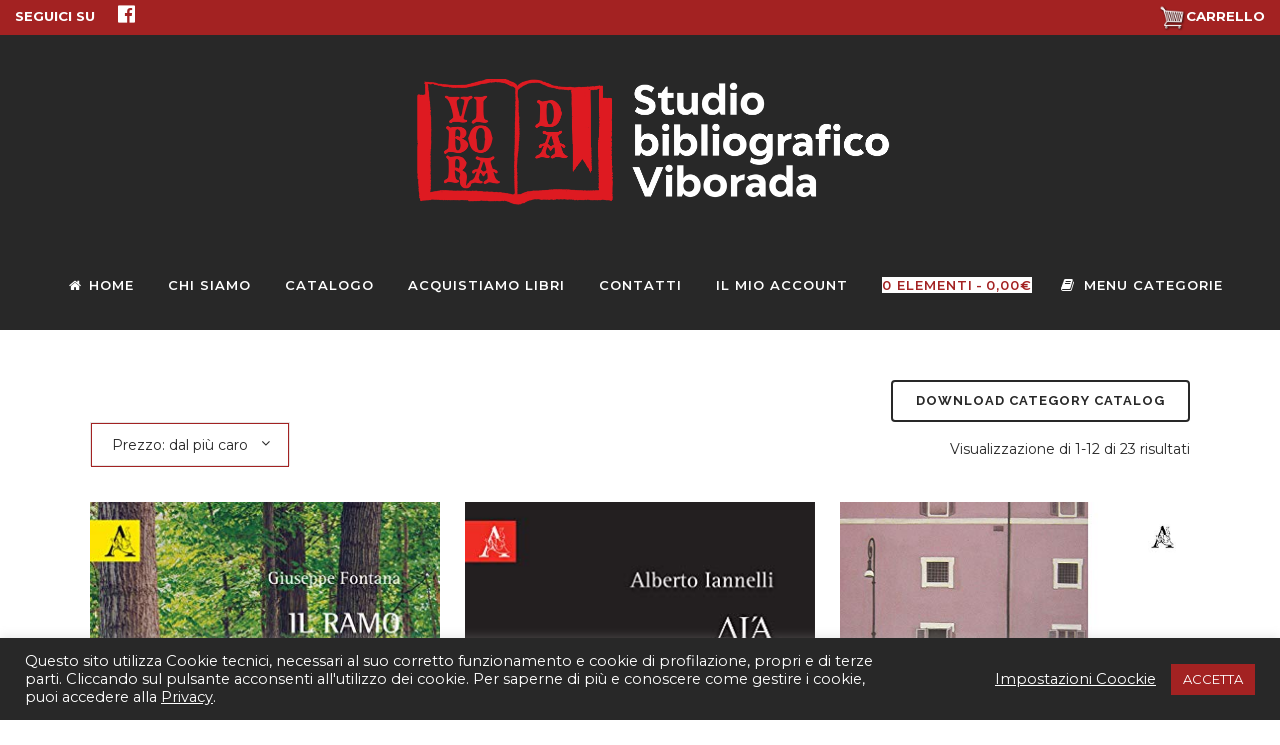

--- FILE ---
content_type: text/html; charset=UTF-8
request_url: https://viborada.it/luogo-edizione/canterano/
body_size: 20040
content:
 
<!DOCTYPE html>
<html lang="it-IT">
<head>
	<meta charset="UTF-8" />
	
				<meta name="viewport" content="width=device-width,initial-scale=1,user-scalable=no">
		
            
            
	<link rel="profile" href="http://gmpg.org/xfn/11" />
	<link rel="pingback" href="https://viborada.it/xmlrpc.php" />

	<title>Viborada | </title>
<meta name='robots' content='max-image-preview:large' />
	<style>img:is([sizes="auto" i], [sizes^="auto," i]) { contain-intrinsic-size: 3000px 1500px }</style>
	
<!-- Google Tag Manager for WordPress by gtm4wp.com -->
<script data-cfasync="false" data-pagespeed-no-defer>
	var gtm4wp_datalayer_name = "dataLayer";
	var dataLayer = dataLayer || [];
</script>
<!-- End Google Tag Manager for WordPress by gtm4wp.com --><link rel='dns-prefetch' href='//fonts.googleapis.com' />
<link rel="alternate" type="application/rss+xml" title="Viborada &raquo; Feed" href="https://viborada.it/feed/" />
<link rel="alternate" type="application/rss+xml" title="Viborada &raquo; Feed dei commenti" href="https://viborada.it/comments/feed/" />
<link rel="alternate" type="application/rss+xml" title="Feed Viborada &raquo; Canterano luogo-edizione" href="https://viborada.it/luogo-edizione/canterano/feed/" />
<script type="text/javascript">
/* <![CDATA[ */
window._wpemojiSettings = {"baseUrl":"https:\/\/s.w.org\/images\/core\/emoji\/16.0.1\/72x72\/","ext":".png","svgUrl":"https:\/\/s.w.org\/images\/core\/emoji\/16.0.1\/svg\/","svgExt":".svg","source":{"concatemoji":"https:\/\/viborada.it\/wp-includes\/js\/wp-emoji-release.min.js?ver=6.8.3"}};
/*! This file is auto-generated */
!function(s,n){var o,i,e;function c(e){try{var t={supportTests:e,timestamp:(new Date).valueOf()};sessionStorage.setItem(o,JSON.stringify(t))}catch(e){}}function p(e,t,n){e.clearRect(0,0,e.canvas.width,e.canvas.height),e.fillText(t,0,0);var t=new Uint32Array(e.getImageData(0,0,e.canvas.width,e.canvas.height).data),a=(e.clearRect(0,0,e.canvas.width,e.canvas.height),e.fillText(n,0,0),new Uint32Array(e.getImageData(0,0,e.canvas.width,e.canvas.height).data));return t.every(function(e,t){return e===a[t]})}function u(e,t){e.clearRect(0,0,e.canvas.width,e.canvas.height),e.fillText(t,0,0);for(var n=e.getImageData(16,16,1,1),a=0;a<n.data.length;a++)if(0!==n.data[a])return!1;return!0}function f(e,t,n,a){switch(t){case"flag":return n(e,"\ud83c\udff3\ufe0f\u200d\u26a7\ufe0f","\ud83c\udff3\ufe0f\u200b\u26a7\ufe0f")?!1:!n(e,"\ud83c\udde8\ud83c\uddf6","\ud83c\udde8\u200b\ud83c\uddf6")&&!n(e,"\ud83c\udff4\udb40\udc67\udb40\udc62\udb40\udc65\udb40\udc6e\udb40\udc67\udb40\udc7f","\ud83c\udff4\u200b\udb40\udc67\u200b\udb40\udc62\u200b\udb40\udc65\u200b\udb40\udc6e\u200b\udb40\udc67\u200b\udb40\udc7f");case"emoji":return!a(e,"\ud83e\udedf")}return!1}function g(e,t,n,a){var r="undefined"!=typeof WorkerGlobalScope&&self instanceof WorkerGlobalScope?new OffscreenCanvas(300,150):s.createElement("canvas"),o=r.getContext("2d",{willReadFrequently:!0}),i=(o.textBaseline="top",o.font="600 32px Arial",{});return e.forEach(function(e){i[e]=t(o,e,n,a)}),i}function t(e){var t=s.createElement("script");t.src=e,t.defer=!0,s.head.appendChild(t)}"undefined"!=typeof Promise&&(o="wpEmojiSettingsSupports",i=["flag","emoji"],n.supports={everything:!0,everythingExceptFlag:!0},e=new Promise(function(e){s.addEventListener("DOMContentLoaded",e,{once:!0})}),new Promise(function(t){var n=function(){try{var e=JSON.parse(sessionStorage.getItem(o));if("object"==typeof e&&"number"==typeof e.timestamp&&(new Date).valueOf()<e.timestamp+604800&&"object"==typeof e.supportTests)return e.supportTests}catch(e){}return null}();if(!n){if("undefined"!=typeof Worker&&"undefined"!=typeof OffscreenCanvas&&"undefined"!=typeof URL&&URL.createObjectURL&&"undefined"!=typeof Blob)try{var e="postMessage("+g.toString()+"("+[JSON.stringify(i),f.toString(),p.toString(),u.toString()].join(",")+"));",a=new Blob([e],{type:"text/javascript"}),r=new Worker(URL.createObjectURL(a),{name:"wpTestEmojiSupports"});return void(r.onmessage=function(e){c(n=e.data),r.terminate(),t(n)})}catch(e){}c(n=g(i,f,p,u))}t(n)}).then(function(e){for(var t in e)n.supports[t]=e[t],n.supports.everything=n.supports.everything&&n.supports[t],"flag"!==t&&(n.supports.everythingExceptFlag=n.supports.everythingExceptFlag&&n.supports[t]);n.supports.everythingExceptFlag=n.supports.everythingExceptFlag&&!n.supports.flag,n.DOMReady=!1,n.readyCallback=function(){n.DOMReady=!0}}).then(function(){return e}).then(function(){var e;n.supports.everything||(n.readyCallback(),(e=n.source||{}).concatemoji?t(e.concatemoji):e.wpemoji&&e.twemoji&&(t(e.twemoji),t(e.wpemoji)))}))}((window,document),window._wpemojiSettings);
/* ]]> */
</script>
<link rel='stylesheet' id='font-awesome-css' href='https://viborada.it/wp-content/plugins/pagination-styler-for-woocommerce/berocket/assets/css/font-awesome.min.css?ver=6.8.3' type='text/css' media='all' />
<link rel='stylesheet' id='berocket_pagination_style-css' href='https://viborada.it/wp-content/plugins/pagination-styler-for-woocommerce/css/pagination.css?ver=3.6.1' type='text/css' media='all' />
<style id='wp-emoji-styles-inline-css' type='text/css'>

	img.wp-smiley, img.emoji {
		display: inline !important;
		border: none !important;
		box-shadow: none !important;
		height: 1em !important;
		width: 1em !important;
		margin: 0 0.07em !important;
		vertical-align: -0.1em !important;
		background: none !important;
		padding: 0 !important;
	}
</style>
<link rel='stylesheet' id='wp-block-library-css' href='https://viborada.it/wp-includes/css/dist/block-library/style.min.css?ver=6.8.3' type='text/css' media='all' />
<style id='classic-theme-styles-inline-css' type='text/css'>
/*! This file is auto-generated */
.wp-block-button__link{color:#fff;background-color:#32373c;border-radius:9999px;box-shadow:none;text-decoration:none;padding:calc(.667em + 2px) calc(1.333em + 2px);font-size:1.125em}.wp-block-file__button{background:#32373c;color:#fff;text-decoration:none}
</style>
<style id='global-styles-inline-css' type='text/css'>
:root{--wp--preset--aspect-ratio--square: 1;--wp--preset--aspect-ratio--4-3: 4/3;--wp--preset--aspect-ratio--3-4: 3/4;--wp--preset--aspect-ratio--3-2: 3/2;--wp--preset--aspect-ratio--2-3: 2/3;--wp--preset--aspect-ratio--16-9: 16/9;--wp--preset--aspect-ratio--9-16: 9/16;--wp--preset--color--black: #000000;--wp--preset--color--cyan-bluish-gray: #abb8c3;--wp--preset--color--white: #ffffff;--wp--preset--color--pale-pink: #f78da7;--wp--preset--color--vivid-red: #cf2e2e;--wp--preset--color--luminous-vivid-orange: #ff6900;--wp--preset--color--luminous-vivid-amber: #fcb900;--wp--preset--color--light-green-cyan: #7bdcb5;--wp--preset--color--vivid-green-cyan: #00d084;--wp--preset--color--pale-cyan-blue: #8ed1fc;--wp--preset--color--vivid-cyan-blue: #0693e3;--wp--preset--color--vivid-purple: #9b51e0;--wp--preset--gradient--vivid-cyan-blue-to-vivid-purple: linear-gradient(135deg,rgba(6,147,227,1) 0%,rgb(155,81,224) 100%);--wp--preset--gradient--light-green-cyan-to-vivid-green-cyan: linear-gradient(135deg,rgb(122,220,180) 0%,rgb(0,208,130) 100%);--wp--preset--gradient--luminous-vivid-amber-to-luminous-vivid-orange: linear-gradient(135deg,rgba(252,185,0,1) 0%,rgba(255,105,0,1) 100%);--wp--preset--gradient--luminous-vivid-orange-to-vivid-red: linear-gradient(135deg,rgba(255,105,0,1) 0%,rgb(207,46,46) 100%);--wp--preset--gradient--very-light-gray-to-cyan-bluish-gray: linear-gradient(135deg,rgb(238,238,238) 0%,rgb(169,184,195) 100%);--wp--preset--gradient--cool-to-warm-spectrum: linear-gradient(135deg,rgb(74,234,220) 0%,rgb(151,120,209) 20%,rgb(207,42,186) 40%,rgb(238,44,130) 60%,rgb(251,105,98) 80%,rgb(254,248,76) 100%);--wp--preset--gradient--blush-light-purple: linear-gradient(135deg,rgb(255,206,236) 0%,rgb(152,150,240) 100%);--wp--preset--gradient--blush-bordeaux: linear-gradient(135deg,rgb(254,205,165) 0%,rgb(254,45,45) 50%,rgb(107,0,62) 100%);--wp--preset--gradient--luminous-dusk: linear-gradient(135deg,rgb(255,203,112) 0%,rgb(199,81,192) 50%,rgb(65,88,208) 100%);--wp--preset--gradient--pale-ocean: linear-gradient(135deg,rgb(255,245,203) 0%,rgb(182,227,212) 50%,rgb(51,167,181) 100%);--wp--preset--gradient--electric-grass: linear-gradient(135deg,rgb(202,248,128) 0%,rgb(113,206,126) 100%);--wp--preset--gradient--midnight: linear-gradient(135deg,rgb(2,3,129) 0%,rgb(40,116,252) 100%);--wp--preset--font-size--small: 13px;--wp--preset--font-size--medium: 20px;--wp--preset--font-size--large: 36px;--wp--preset--font-size--x-large: 42px;--wp--preset--spacing--20: 0.44rem;--wp--preset--spacing--30: 0.67rem;--wp--preset--spacing--40: 1rem;--wp--preset--spacing--50: 1.5rem;--wp--preset--spacing--60: 2.25rem;--wp--preset--spacing--70: 3.38rem;--wp--preset--spacing--80: 5.06rem;--wp--preset--shadow--natural: 6px 6px 9px rgba(0, 0, 0, 0.2);--wp--preset--shadow--deep: 12px 12px 50px rgba(0, 0, 0, 0.4);--wp--preset--shadow--sharp: 6px 6px 0px rgba(0, 0, 0, 0.2);--wp--preset--shadow--outlined: 6px 6px 0px -3px rgba(255, 255, 255, 1), 6px 6px rgba(0, 0, 0, 1);--wp--preset--shadow--crisp: 6px 6px 0px rgba(0, 0, 0, 1);}:where(.is-layout-flex){gap: 0.5em;}:where(.is-layout-grid){gap: 0.5em;}body .is-layout-flex{display: flex;}.is-layout-flex{flex-wrap: wrap;align-items: center;}.is-layout-flex > :is(*, div){margin: 0;}body .is-layout-grid{display: grid;}.is-layout-grid > :is(*, div){margin: 0;}:where(.wp-block-columns.is-layout-flex){gap: 2em;}:where(.wp-block-columns.is-layout-grid){gap: 2em;}:where(.wp-block-post-template.is-layout-flex){gap: 1.25em;}:where(.wp-block-post-template.is-layout-grid){gap: 1.25em;}.has-black-color{color: var(--wp--preset--color--black) !important;}.has-cyan-bluish-gray-color{color: var(--wp--preset--color--cyan-bluish-gray) !important;}.has-white-color{color: var(--wp--preset--color--white) !important;}.has-pale-pink-color{color: var(--wp--preset--color--pale-pink) !important;}.has-vivid-red-color{color: var(--wp--preset--color--vivid-red) !important;}.has-luminous-vivid-orange-color{color: var(--wp--preset--color--luminous-vivid-orange) !important;}.has-luminous-vivid-amber-color{color: var(--wp--preset--color--luminous-vivid-amber) !important;}.has-light-green-cyan-color{color: var(--wp--preset--color--light-green-cyan) !important;}.has-vivid-green-cyan-color{color: var(--wp--preset--color--vivid-green-cyan) !important;}.has-pale-cyan-blue-color{color: var(--wp--preset--color--pale-cyan-blue) !important;}.has-vivid-cyan-blue-color{color: var(--wp--preset--color--vivid-cyan-blue) !important;}.has-vivid-purple-color{color: var(--wp--preset--color--vivid-purple) !important;}.has-black-background-color{background-color: var(--wp--preset--color--black) !important;}.has-cyan-bluish-gray-background-color{background-color: var(--wp--preset--color--cyan-bluish-gray) !important;}.has-white-background-color{background-color: var(--wp--preset--color--white) !important;}.has-pale-pink-background-color{background-color: var(--wp--preset--color--pale-pink) !important;}.has-vivid-red-background-color{background-color: var(--wp--preset--color--vivid-red) !important;}.has-luminous-vivid-orange-background-color{background-color: var(--wp--preset--color--luminous-vivid-orange) !important;}.has-luminous-vivid-amber-background-color{background-color: var(--wp--preset--color--luminous-vivid-amber) !important;}.has-light-green-cyan-background-color{background-color: var(--wp--preset--color--light-green-cyan) !important;}.has-vivid-green-cyan-background-color{background-color: var(--wp--preset--color--vivid-green-cyan) !important;}.has-pale-cyan-blue-background-color{background-color: var(--wp--preset--color--pale-cyan-blue) !important;}.has-vivid-cyan-blue-background-color{background-color: var(--wp--preset--color--vivid-cyan-blue) !important;}.has-vivid-purple-background-color{background-color: var(--wp--preset--color--vivid-purple) !important;}.has-black-border-color{border-color: var(--wp--preset--color--black) !important;}.has-cyan-bluish-gray-border-color{border-color: var(--wp--preset--color--cyan-bluish-gray) !important;}.has-white-border-color{border-color: var(--wp--preset--color--white) !important;}.has-pale-pink-border-color{border-color: var(--wp--preset--color--pale-pink) !important;}.has-vivid-red-border-color{border-color: var(--wp--preset--color--vivid-red) !important;}.has-luminous-vivid-orange-border-color{border-color: var(--wp--preset--color--luminous-vivid-orange) !important;}.has-luminous-vivid-amber-border-color{border-color: var(--wp--preset--color--luminous-vivid-amber) !important;}.has-light-green-cyan-border-color{border-color: var(--wp--preset--color--light-green-cyan) !important;}.has-vivid-green-cyan-border-color{border-color: var(--wp--preset--color--vivid-green-cyan) !important;}.has-pale-cyan-blue-border-color{border-color: var(--wp--preset--color--pale-cyan-blue) !important;}.has-vivid-cyan-blue-border-color{border-color: var(--wp--preset--color--vivid-cyan-blue) !important;}.has-vivid-purple-border-color{border-color: var(--wp--preset--color--vivid-purple) !important;}.has-vivid-cyan-blue-to-vivid-purple-gradient-background{background: var(--wp--preset--gradient--vivid-cyan-blue-to-vivid-purple) !important;}.has-light-green-cyan-to-vivid-green-cyan-gradient-background{background: var(--wp--preset--gradient--light-green-cyan-to-vivid-green-cyan) !important;}.has-luminous-vivid-amber-to-luminous-vivid-orange-gradient-background{background: var(--wp--preset--gradient--luminous-vivid-amber-to-luminous-vivid-orange) !important;}.has-luminous-vivid-orange-to-vivid-red-gradient-background{background: var(--wp--preset--gradient--luminous-vivid-orange-to-vivid-red) !important;}.has-very-light-gray-to-cyan-bluish-gray-gradient-background{background: var(--wp--preset--gradient--very-light-gray-to-cyan-bluish-gray) !important;}.has-cool-to-warm-spectrum-gradient-background{background: var(--wp--preset--gradient--cool-to-warm-spectrum) !important;}.has-blush-light-purple-gradient-background{background: var(--wp--preset--gradient--blush-light-purple) !important;}.has-blush-bordeaux-gradient-background{background: var(--wp--preset--gradient--blush-bordeaux) !important;}.has-luminous-dusk-gradient-background{background: var(--wp--preset--gradient--luminous-dusk) !important;}.has-pale-ocean-gradient-background{background: var(--wp--preset--gradient--pale-ocean) !important;}.has-electric-grass-gradient-background{background: var(--wp--preset--gradient--electric-grass) !important;}.has-midnight-gradient-background{background: var(--wp--preset--gradient--midnight) !important;}.has-small-font-size{font-size: var(--wp--preset--font-size--small) !important;}.has-medium-font-size{font-size: var(--wp--preset--font-size--medium) !important;}.has-large-font-size{font-size: var(--wp--preset--font-size--large) !important;}.has-x-large-font-size{font-size: var(--wp--preset--font-size--x-large) !important;}
:where(.wp-block-post-template.is-layout-flex){gap: 1.25em;}:where(.wp-block-post-template.is-layout-grid){gap: 1.25em;}
:where(.wp-block-columns.is-layout-flex){gap: 2em;}:where(.wp-block-columns.is-layout-grid){gap: 2em;}
:root :where(.wp-block-pullquote){font-size: 1.5em;line-height: 1.6;}
</style>
<link rel='stylesheet' id='cookie-law-info-css' href='https://viborada.it/wp-content/plugins/cookie-law-info/legacy/public/css/cookie-law-info-public.css?ver=3.2.9' type='text/css' media='all' />
<link rel='stylesheet' id='cookie-law-info-gdpr-css' href='https://viborada.it/wp-content/plugins/cookie-law-info/legacy/public/css/cookie-law-info-gdpr.css?ver=3.2.9' type='text/css' media='all' />
<link rel='stylesheet' id='wpmenucart-css' href='https://viborada.it/wp-content/plugins/woocommerce-menu-bar-cart/assets/css/wpmenucart-main.min.css?ver=2.14.10' type='text/css' media='all' />
<style id='woocommerce-inline-inline-css' type='text/css'>
.woocommerce form .form-row .required { visibility: visible; }
</style>
<link rel='stylesheet' id='xoo-cp-style-css' href='https://viborada.it/wp-content/plugins/added-to-cart-popup-woocommerce/assets/css/xoo-cp-style.css?ver=1.7' type='text/css' media='all' />
<style id='xoo-cp-style-inline-css' type='text/css'>
td.xoo-cp-pqty{
			    min-width: 120px;
			}
			.xoo-cp-container{
				max-width: 650px;
			}
			.xcp-btn{
				background-color: #a32222;
				color: #ffffff;
				font-size: 12px;
				border-radius: 5px;
				border: 1px solid #a32222;
			}
			.xcp-btn:hover{
				color: #ffffff;
			}
			td.xoo-cp-pimg{
				width: 20%;
			}
			table.xoo-cp-pdetails , table.xoo-cp-pdetails tr{
				border: 0!important;
			}
			table.xoo-cp-pdetails td{
				border-style: solid;
				border-width: 0px;
				border-color: #fffcff;
			}
</style>
<link rel='stylesheet' id='brands-styles-css' href='https://viborada.it/wp-content/plugins/woocommerce/assets/css/brands.css?ver=9.8.6' type='text/css' media='all' />
<link rel='stylesheet' id='dgwt-wcas-style-css' href='https://viborada.it/wp-content/plugins/ajax-search-for-woocommerce/assets/css/style.min.css?ver=1.30.0' type='text/css' media='all' />
<link rel='stylesheet' id='chld_thm_cfg_parent-css' href='https://viborada.it/wp-content/themes/bridge/style.css?ver=6.8.3' type='text/css' media='all' />
<link rel='stylesheet' id='chld_thm_cfg_separate-css' href='https://viborada.it/wp-content/themes/bridge-child/ctc-style.css?ver=25.3.1616687263' type='text/css' media='all' />
<link rel='stylesheet' id='mediaelement-css' href='https://viborada.it/wp-includes/js/mediaelement/mediaelementplayer-legacy.min.css?ver=4.2.17' type='text/css' media='all' />
<link rel='stylesheet' id='wp-mediaelement-css' href='https://viborada.it/wp-includes/js/mediaelement/wp-mediaelement.min.css?ver=6.8.3' type='text/css' media='all' />
<link rel='stylesheet' id='bridge-default-style-css' href='https://viborada.it/wp-content/themes/bridge/style.css?ver=6.8.3' type='text/css' media='all' />
<link rel='stylesheet' id='bridge-qode-font_awesome-css' href='https://viborada.it/wp-content/themes/bridge/css/font-awesome/css/font-awesome.min.css?ver=6.8.3' type='text/css' media='all' />
<link rel='stylesheet' id='bridge-qode-font_elegant-css' href='https://viborada.it/wp-content/themes/bridge/css/elegant-icons/style.min.css?ver=6.8.3' type='text/css' media='all' />
<link rel='stylesheet' id='bridge-qode-linea_icons-css' href='https://viborada.it/wp-content/themes/bridge/css/linea-icons/style.css?ver=6.8.3' type='text/css' media='all' />
<link rel='stylesheet' id='bridge-qode-dripicons-css' href='https://viborada.it/wp-content/themes/bridge/css/dripicons/dripicons.css?ver=6.8.3' type='text/css' media='all' />
<link rel='stylesheet' id='bridge-qode-kiko-css' href='https://viborada.it/wp-content/themes/bridge/css/kiko/kiko-all.css?ver=6.8.3' type='text/css' media='all' />
<link rel='stylesheet' id='bridge-qode-font_awesome_5-css' href='https://viborada.it/wp-content/themes/bridge/css/font-awesome-5/css/font-awesome-5.min.css?ver=6.8.3' type='text/css' media='all' />
<link rel='stylesheet' id='bridge-stylesheet-css' href='https://viborada.it/wp-content/themes/bridge/css/stylesheet.min.css?ver=6.8.3' type='text/css' media='all' />
<style id='bridge-stylesheet-inline-css' type='text/css'>
   .archive.disabled_footer_top .footer_top_holder, .archive.disabled_footer_bottom .footer_bottom_holder { display: none;}


</style>
<link rel='stylesheet' id='bridge-woocommerce-css' href='https://viborada.it/wp-content/themes/bridge/css/woocommerce.min.css?ver=6.8.3' type='text/css' media='all' />
<link rel='stylesheet' id='bridge-woocommerce-responsive-css' href='https://viborada.it/wp-content/themes/bridge/css/woocommerce_responsive.min.css?ver=6.8.3' type='text/css' media='all' />
<link rel='stylesheet' id='bridge-print-css' href='https://viborada.it/wp-content/themes/bridge/css/print.css?ver=6.8.3' type='text/css' media='all' />
<link rel='stylesheet' id='bridge-style-dynamic-css' href='https://viborada.it/wp-content/themes/bridge/css/style_dynamic_callback.php?ver=6.8.3' type='text/css' media='all' />
<link rel='stylesheet' id='bridge-responsive-css' href='https://viborada.it/wp-content/themes/bridge/css/responsive.min.css?ver=6.8.3' type='text/css' media='all' />
<link rel='stylesheet' id='bridge-style-dynamic-responsive-css' href='https://viborada.it/wp-content/themes/bridge/css/style_dynamic_responsive_callback.php?ver=6.8.3' type='text/css' media='all' />
<style id='bridge-style-dynamic-responsive-inline-css' type='text/css'>
.select2-container--default .select2-selection--single .select2-selection__rendered {
border: 1px solid #a32222;
}
.cartcontents, .amount{
background:#fff;
color:#a32222;
}
.cartcontents:hover, .amount:hover{
background:#a32222;
color:#fff;
}

.fa-book:after {
    content: " MENU CATEGORIE";
    color: #ffffff;
    font-weight: 600;
    position: relative;
    padding: 0 5px;
    text-transform: uppercase;
    font-size: 13px;
    letter-spacing: 1px;
    cursor: pointer;
    font-family: 'Montserrat', sans-serif;
}

.gmwcp_button{
text-align:end;
}

.search-results  .gmwcp_button{
display:none;
}

@media only screen and (max-width: 768px) {
.fa-book:after {
      content: " ";
}

.side_menu {
    overflow-y: auto !important;
}

}
</style>
<link rel='stylesheet' id='js_composer_front-css' href='https://viborada.it/wp-content/plugins/js_composer/assets/css/js_composer.min.css?ver=8.2' type='text/css' media='all' />
<link rel='stylesheet' id='bridge-style-handle-google-fonts-css' href='https://fonts.googleapis.com/css?family=Raleway%3A100%2C200%2C300%2C400%2C500%2C600%2C700%2C800%2C900%2C100italic%2C300italic%2C400italic%2C700italic%7CMontserrat%3A100%2C200%2C300%2C400%2C500%2C600%2C700%2C800%2C900%2C100italic%2C300italic%2C400italic%2C700italic&#038;subset=latin%2Clatin-ext&#038;ver=1.0.0' type='text/css' media='all' />
<link rel='stylesheet' id='bridge-core-dashboard-style-css' href='https://viborada.it/wp-content/plugins/bridge-core/modules/core-dashboard/assets/css/core-dashboard.min.css?ver=6.8.3' type='text/css' media='all' />
<link rel='stylesheet' id='popup-maker-site-css' href='//viborada.it/wp-content/uploads/pum/pum-site-styles.css?generated=1738753334&#038;ver=1.20.4' type='text/css' media='all' />
<link rel='stylesheet' id='bsf-Defaults-css' href='https://viborada.it/wp-content/uploads/smile_fonts/Defaults/Defaults.css?ver=3.20.2' type='text/css' media='all' />
<script type="text/javascript" src="https://viborada.it/wp-includes/js/jquery/jquery.min.js?ver=3.7.1" id="jquery-core-js"></script>
<script type="text/javascript" src="https://viborada.it/wp-includes/js/jquery/jquery-migrate.min.js?ver=3.4.1" id="jquery-migrate-js"></script>
<script type="text/javascript" src="https://viborada.it/wp-content/plugins/pagination-styler-for-woocommerce/js/pagination_styler.js?ver=3.6.1" id="berocket_pagination_script-js"></script>
<script type="text/javascript" id="cookie-law-info-js-extra">
/* <![CDATA[ */
var Cli_Data = {"nn_cookie_ids":[],"cookielist":[],"non_necessary_cookies":[],"ccpaEnabled":"","ccpaRegionBased":"","ccpaBarEnabled":"","strictlyEnabled":["necessary","obligatoire"],"ccpaType":"gdpr","js_blocking":"1","custom_integration":"","triggerDomRefresh":"","secure_cookies":""};
var cli_cookiebar_settings = {"animate_speed_hide":"500","animate_speed_show":"500","background":"#282828","border":"#b1a6a6c2","border_on":"","button_1_button_colour":"#a32222","button_1_button_hover":"#821b1b","button_1_link_colour":"#fff","button_1_as_button":"1","button_1_new_win":"","button_2_button_colour":"#333","button_2_button_hover":"#292929","button_2_link_colour":"#ffffff","button_2_as_button":"","button_2_hidebar":"","button_3_button_colour":"#3566bb","button_3_button_hover":"#2a5296","button_3_link_colour":"#fff","button_3_as_button":"1","button_3_new_win":"","button_4_button_colour":"#000","button_4_button_hover":"#000000","button_4_link_colour":"#ffffff","button_4_as_button":"","button_7_button_colour":"#a32222","button_7_button_hover":"#821b1b","button_7_link_colour":"#fff","button_7_as_button":"1","button_7_new_win":"","font_family":"inherit","header_fix":"","notify_animate_hide":"1","notify_animate_show":"1","notify_div_id":"#cookie-law-info-bar","notify_position_horizontal":"right","notify_position_vertical":"bottom","scroll_close":"","scroll_close_reload":"","accept_close_reload":"1","reject_close_reload":"","showagain_tab":"","showagain_background":"#fff","showagain_border":"#000","showagain_div_id":"#cookie-law-info-again","showagain_x_position":"100px","text":"#ffffff","show_once_yn":"","show_once":"10000","logging_on":"","as_popup":"","popup_overlay":"1","bar_heading_text":"","cookie_bar_as":"banner","popup_showagain_position":"bottom-right","widget_position":"left"};
var log_object = {"ajax_url":"https:\/\/viborada.it\/wp-admin\/admin-ajax.php"};
/* ]]> */
</script>
<script type="text/javascript" src="https://viborada.it/wp-content/plugins/cookie-law-info/legacy/public/js/cookie-law-info-public.js?ver=3.2.9" id="cookie-law-info-js"></script>
<script type="text/javascript" src="https://viborada.it/wp-content/plugins/woocommerce/assets/js/jquery-blockui/jquery.blockUI.min.js?ver=2.7.0-wc.9.8.6" id="jquery-blockui-js" data-wp-strategy="defer"></script>
<script type="text/javascript" id="wc-add-to-cart-js-extra">
/* <![CDATA[ */
var wc_add_to_cart_params = {"ajax_url":"\/wp-admin\/admin-ajax.php","wc_ajax_url":"\/?wc-ajax=%%endpoint%%","i18n_view_cart":"Visualizza carrello","cart_url":"https:\/\/viborada.it\/carrello\/","is_cart":"","cart_redirect_after_add":"no"};
/* ]]> */
</script>
<script type="text/javascript" src="https://viborada.it/wp-content/plugins/woocommerce/assets/js/frontend/add-to-cart.min.js?ver=9.8.6" id="wc-add-to-cart-js" data-wp-strategy="defer"></script>
<script type="text/javascript" src="https://viborada.it/wp-content/plugins/woocommerce/assets/js/js-cookie/js.cookie.min.js?ver=2.1.4-wc.9.8.6" id="js-cookie-js" defer="defer" data-wp-strategy="defer"></script>
<script type="text/javascript" id="woocommerce-js-extra">
/* <![CDATA[ */
var woocommerce_params = {"ajax_url":"\/wp-admin\/admin-ajax.php","wc_ajax_url":"\/?wc-ajax=%%endpoint%%","i18n_password_show":"Mostra password","i18n_password_hide":"Nascondi password"};
/* ]]> */
</script>
<script type="text/javascript" src="https://viborada.it/wp-content/plugins/woocommerce/assets/js/frontend/woocommerce.min.js?ver=9.8.6" id="woocommerce-js" defer="defer" data-wp-strategy="defer"></script>
<script type="text/javascript" id="wc-cart-fragments-js-extra">
/* <![CDATA[ */
var wc_cart_fragments_params = {"ajax_url":"\/wp-admin\/admin-ajax.php","wc_ajax_url":"\/?wc-ajax=%%endpoint%%","cart_hash_key":"wc_cart_hash_0c372bc46cbce1a6bd03e972678fe5f1","fragment_name":"wc_fragments_0c372bc46cbce1a6bd03e972678fe5f1","request_timeout":"5000"};
/* ]]> */
</script>
<script type="text/javascript" src="https://viborada.it/wp-content/plugins/woocommerce/assets/js/frontend/cart-fragments.min.js?ver=9.8.6" id="wc-cart-fragments-js" defer="defer" data-wp-strategy="defer"></script>
<script type="text/javascript" src="https://viborada.it/wp-content/plugins/js_composer/assets/js/vendors/woocommerce-add-to-cart.js?ver=8.2" id="vc_woocommerce-add-to-cart-js-js"></script>
<script type="text/javascript" src="https://viborada.it/wp-content/plugins/woocommerce/assets/js/select2/select2.full.min.js?ver=4.0.3-wc.9.8.6" id="select2-js" defer="defer" data-wp-strategy="defer"></script>
<script></script><link rel="https://api.w.org/" href="https://viborada.it/wp-json/" /><link rel="EditURI" type="application/rsd+xml" title="RSD" href="https://viborada.it/xmlrpc.php?rsd" />
<meta name="generator" content="WordPress 6.8.3" />
<meta name="generator" content="WooCommerce 9.8.6" />
<style>.woocommerce-pagination.berocket_pagination {text-align: center!important;clear: both;}.woocommerce-pagination.berocket_pagination ul{border-color:#d3ced2!important;border-top-width:1px!important;border-bottom-width:1px!important;border-left-width:1px!important;border-right-width:0px!important;padding-top:0px!important;padding-bottom:0px!important;padding-left:0px!important;padding-right:0px!important;border-top-left-radius:0px!important;border-top-right-radius:0px!important;border-bottom-right-radius:0px!important;border-bottom-left-radius:0px!important;border-style:solid!important;}.woocommerce-pagination.berocket_pagination ul li{border-color:#d3ced2!important;border-top-width:0px!important;border-bottom-width:0px!important;border-left-width:0px!important;border-right-width:1px!important;border-top-left-radius:0px!important;border-top-right-radius:0px!important;border-bottom-right-radius:0px!important;border-bottom-left-radius:0px!important;margin-top:0px!important;margin-bottom:0px!important;margin-left:0px!important;margin-right:0px!important;float:left!important;border-style:solid!important;}.woocommerce-pagination.berocket_pagination ul li:hover{border-color:#d3ced2!important;}.woocommerce-pagination.berocket_pagination ul li > a, .woocommerce-pagination.berocket_pagination ul li > span{color:#333!important;padding-top:5px!important;padding-bottom:5px!important;padding-left:5px!important;padding-right:5px!important;}.woocommerce-pagination.berocket_pagination ul li > a:hover, .woocommerce-pagination.berocket_pagination ul li > span.current{color:#8a7e88!important;background-color:#ebe9eb!important;}</style>
<!-- Google Tag Manager for WordPress by gtm4wp.com -->
<!-- GTM Container placement set to automatic -->
<script data-cfasync="false" data-pagespeed-no-defer>
	var dataLayer_content = {"pagePostType":"product","pagePostType2":"tax-product","pageCategory":[]};
	dataLayer.push( dataLayer_content );
</script>
<script data-cfasync="false">
(function(w,d,s,l,i){w[l]=w[l]||[];w[l].push({'gtm.start':
new Date().getTime(),event:'gtm.js'});var f=d.getElementsByTagName(s)[0],
j=d.createElement(s),dl=l!='dataLayer'?'&l='+l:'';j.async=true;j.src=
'//www.googletagmanager.com/gtm.js?id='+i+dl;f.parentNode.insertBefore(j,f);
})(window,document,'script','dataLayer','GTM-WJCZNL7');
</script>
<!-- End Google Tag Manager for WordPress by gtm4wp.com -->		<style>
			.dgwt-wcas-ico-magnifier,.dgwt-wcas-ico-magnifier-handler{max-width:20px}.dgwt-wcas-search-wrapp{max-width:800px}.dgwt-wcas-inner-preloader{background-image:url(https://viborada.it/wp-content/uploads/2021/03/favicon.png)}.dgwt-wcas-inner-preloader *{display:none}.dgwt-wcas-search-icon{color:#282828}.dgwt-wcas-search-icon path{fill:#282828}		</style>
			<noscript><style>.woocommerce-product-gallery{ opacity: 1 !important; }</style></noscript>
	<style type="text/css">.recentcomments a{display:inline !important;padding:0 !important;margin:0 !important;}</style>			<script  type="text/javascript">
				!function(f,b,e,v,n,t,s){if(f.fbq)return;n=f.fbq=function(){n.callMethod?
					n.callMethod.apply(n,arguments):n.queue.push(arguments)};if(!f._fbq)f._fbq=n;
					n.push=n;n.loaded=!0;n.version='2.0';n.queue=[];t=b.createElement(e);t.async=!0;
					t.src=v;s=b.getElementsByTagName(e)[0];s.parentNode.insertBefore(t,s)}(window,
					document,'script','https://connect.facebook.net/en_US/fbevents.js');
			</script>
			<!-- WooCommerce Facebook Integration Begin -->
			<script  type="text/javascript">

				fbq('init', '5140525439335143', {}, {
    "agent": "woocommerce-9.8.6-3.4.6"
});

				fbq( 'track', 'PageView', {
    "source": "woocommerce",
    "version": "9.8.6",
    "pluginVersion": "3.4.6"
} );

				document.addEventListener( 'DOMContentLoaded', function() {
					// Insert placeholder for events injected when a product is added to the cart through AJAX.
					document.body.insertAdjacentHTML( 'beforeend', '<div class=\"wc-facebook-pixel-event-placeholder\"></div>' );
				}, false );

			</script>
			<!-- WooCommerce Facebook Integration End -->
			<meta name="generator" content="Powered by WPBakery Page Builder - drag and drop page builder for WordPress."/>
<link rel="icon" href="https://viborada.it/wp-content/uploads/2021/03/favicon-100x100.png" sizes="32x32" />
<link rel="icon" href="https://viborada.it/wp-content/uploads/2021/03/favicon.png" sizes="192x192" />
<link rel="apple-touch-icon" href="https://viborada.it/wp-content/uploads/2021/03/favicon.png" />
<meta name="msapplication-TileImage" content="https://viborada.it/wp-content/uploads/2021/03/favicon.png" />
<noscript><style> .wpb_animate_when_almost_visible { opacity: 1; }</style></noscript></head>

<body class="archive tax-pa_luogo-edizione term-canterano term-5494 wp-theme-bridge wp-child-theme-bridge-child theme-bridge bridge-core-3.3.3 woocommerce woocommerce-page woocommerce-no-js  qode-title-hidden side_area_uncovered_from_content footer_responsive_adv columns-3 qode-child-theme-ver-25.3.1616687263 qode-theme-ver-30.8.6 qode-theme-bridge wpb-js-composer js-comp-ver-8.2 vc_responsive" itemscope itemtype="http://schema.org/WebPage">



<!-- GTM Container placement set to automatic -->
<!-- Google Tag Manager (noscript) -->
				<noscript><iframe src="https://www.googletagmanager.com/ns.html?id=GTM-WJCZNL7" height="0" width="0" style="display:none;visibility:hidden" aria-hidden="true"></iframe></noscript>
<!-- End Google Tag Manager (noscript) -->
	<section class="side_menu right ">
					<div class="side_menu_title">
				<h5>CATEGORIE</h5>
			</div>
				<a href="#" target="_self" class="close_side_menu ">
					</a>
		<div id="nav_menu-5" class="widget widget_nav_menu posts_holder"><div class="menu-categorie-container"><ul id="menu-categorie" class="menu"><li id="menu-item-20974" class="menu-item menu-item-type-post_type_archive menu-item-object-product menu-item-20974"><a href="https://viborada.it/come-comprare/">Sfoglia tutto il catalogo</a></li>
<li id="menu-item-11935" class="menu-item menu-item-type-taxonomy menu-item-object-product_cat menu-item-11935"><a href="https://viborada.it/categoria-prodotto/68-77/">&#8217;68-&#8217;77</a></li>
<li id="menu-item-11936" class="menu-item menu-item-type-taxonomy menu-item-object-product_cat menu-item-11936"><a href="https://viborada.it/categoria-prodotto/anarchia/">Anarchia</a></li>
<li id="menu-item-11937" class="menu-item menu-item-type-taxonomy menu-item-object-product_cat menu-item-11937"><a href="https://viborada.it/categoria-prodotto/antropologia/">Antropologia</a></li>
<li id="menu-item-11938" class="menu-item menu-item-type-taxonomy menu-item-object-product_cat menu-item-11938"><a href="https://viborada.it/categoria-prodotto/archeologia/">Archeologia</a></li>
<li id="menu-item-11939" class="menu-item menu-item-type-taxonomy menu-item-object-product_cat menu-item-11939"><a href="https://viborada.it/categoria-prodotto/architettura/">Architettura</a></li>
<li id="menu-item-11940" class="menu-item menu-item-type-taxonomy menu-item-object-product_cat menu-item-11940"><a href="https://viborada.it/categoria-prodotto/arte/">Arte</a></li>
<li id="menu-item-11941" class="menu-item menu-item-type-taxonomy menu-item-object-product_cat menu-item-11941"><a href="https://viborada.it/categoria-prodotto/cinema/">Cinema</a></li>
<li id="menu-item-11942" class="menu-item menu-item-type-taxonomy menu-item-object-product_cat menu-item-11942"><a href="https://viborada.it/categoria-prodotto/comunismo/">Comunismo</a></li>
<li id="menu-item-11943" class="menu-item menu-item-type-taxonomy menu-item-object-product_cat menu-item-11943"><a href="https://viborada.it/categoria-prodotto/diritto/">Diritto</a></li>
<li id="menu-item-11944" class="menu-item menu-item-type-taxonomy menu-item-object-product_cat menu-item-11944"><a href="https://viborada.it/categoria-prodotto/economia/">Economia</a></li>
<li id="menu-item-11945" class="menu-item menu-item-type-taxonomy menu-item-object-product_cat menu-item-11945"><a href="https://viborada.it/categoria-prodotto/esoterismo/">Esoterismo</a></li>
<li id="menu-item-11946" class="menu-item menu-item-type-taxonomy menu-item-object-product_cat menu-item-11946"><a href="https://viborada.it/categoria-prodotto/fascismo/">Fascismo</a></li>
<li id="menu-item-11947" class="menu-item menu-item-type-taxonomy menu-item-object-product_cat menu-item-11947"><a href="https://viborada.it/categoria-prodotto/femminismo/">Femminismo</a></li>
<li id="menu-item-11948" class="menu-item menu-item-type-taxonomy menu-item-object-product_cat menu-item-11948"><a href="https://viborada.it/categoria-prodotto/filologia/">Filologia</a></li>
<li id="menu-item-11949" class="menu-item menu-item-type-taxonomy menu-item-object-product_cat menu-item-11949"><a href="https://viborada.it/categoria-prodotto/filosofia/">Filosofia</a></li>
<li id="menu-item-11950" class="menu-item menu-item-type-taxonomy menu-item-object-product_cat menu-item-11950"><a href="https://viborada.it/categoria-prodotto/folclore/">Folclore</a></li>
<li id="menu-item-11951" class="menu-item menu-item-type-taxonomy menu-item-object-product_cat menu-item-11951"><a href="https://viborada.it/categoria-prodotto/letteratura/">Letteratura</a></li>
<li id="menu-item-11952" class="menu-item menu-item-type-taxonomy menu-item-object-product_cat menu-item-11952"><a href="https://viborada.it/categoria-prodotto/letteratura-per-ragazzi/">Letteratura per Ragazzi</a></li>
<li id="menu-item-11953" class="menu-item menu-item-type-taxonomy menu-item-object-product_cat menu-item-11953"><a href="https://viborada.it/categoria-prodotto/linguistica/">Linguistica</a></li>
<li id="menu-item-11954" class="menu-item menu-item-type-taxonomy menu-item-object-product_cat menu-item-11954"><a href="https://viborada.it/categoria-prodotto/localistica/">Localistica</a></li>
<li id="menu-item-11955" class="menu-item menu-item-type-taxonomy menu-item-object-product_cat menu-item-11955"><a href="https://viborada.it/categoria-prodotto/marxismo/">Marxismo</a></li>
<li id="menu-item-11956" class="menu-item menu-item-type-taxonomy menu-item-object-product_cat menu-item-11956"><a href="https://viborada.it/categoria-prodotto/mass-media/">Mass-media</a></li>
<li id="menu-item-11957" class="menu-item menu-item-type-taxonomy menu-item-object-product_cat menu-item-11957"><a href="https://viborada.it/categoria-prodotto/matematica/">Matematica</a></li>
<li id="menu-item-11958" class="menu-item menu-item-type-taxonomy menu-item-object-product_cat menu-item-11958"><a href="https://viborada.it/categoria-prodotto/movimento-operaio/">Movimento Operaio</a></li>
<li id="menu-item-11959" class="menu-item menu-item-type-taxonomy menu-item-object-product_cat menu-item-11959"><a href="https://viborada.it/categoria-prodotto/musica/">Musica</a></li>
<li id="menu-item-11960" class="menu-item menu-item-type-taxonomy menu-item-object-product_cat menu-item-11960"><a href="https://viborada.it/categoria-prodotto/pedagogia/">Pedagogia</a></li>
<li id="menu-item-11961" class="menu-item menu-item-type-taxonomy menu-item-object-product_cat menu-item-11961"><a href="https://viborada.it/categoria-prodotto/poesia/">Poesia</a></li>
<li id="menu-item-11962" class="menu-item menu-item-type-taxonomy menu-item-object-product_cat menu-item-11962"><a href="https://viborada.it/categoria-prodotto/politica/">Politica</a></li>
<li id="menu-item-11963" class="menu-item menu-item-type-taxonomy menu-item-object-product_cat menu-item-11963"><a href="https://viborada.it/categoria-prodotto/psicologia/">Psicologia</a></li>
<li id="menu-item-11964" class="menu-item menu-item-type-taxonomy menu-item-object-product_cat menu-item-11964"><a href="https://viborada.it/categoria-prodotto/religione/">Religione</a></li>
<li id="menu-item-11965" class="menu-item menu-item-type-taxonomy menu-item-object-product_cat menu-item-11965"><a href="https://viborada.it/categoria-prodotto/resistenza/">Resistenza</a></li>
<li id="menu-item-11966" class="menu-item menu-item-type-taxonomy menu-item-object-product_cat menu-item-11966"><a href="https://viborada.it/categoria-prodotto/saggi/">Saggi</a></li>
<li id="menu-item-11967" class="menu-item menu-item-type-taxonomy menu-item-object-product_cat menu-item-11967"><a href="https://viborada.it/categoria-prodotto/scienze/">Scienze</a></li>
<li id="menu-item-11968" class="menu-item menu-item-type-taxonomy menu-item-object-product_cat menu-item-11968"><a href="https://viborada.it/categoria-prodotto/socialismo/">Socialismo</a></li>
<li id="menu-item-11969" class="menu-item menu-item-type-taxonomy menu-item-object-product_cat menu-item-11969"><a href="https://viborada.it/categoria-prodotto/storia/">Storia</a></li>
<li id="menu-item-11970" class="menu-item menu-item-type-taxonomy menu-item-object-product_cat menu-item-11970"><a href="https://viborada.it/categoria-prodotto/teatro/">Teatro</a></li>
<li id="menu-item-11971" class="menu-item menu-item-type-taxonomy menu-item-object-product_cat menu-item-11971"><a href="https://viborada.it/categoria-prodotto/varie/">Varie</a></li>
<li id="menu-item-11972" class="menu-item menu-item-type-taxonomy menu-item-object-product_cat menu-item-11972"><a href="https://viborada.it/categoria-prodotto/viaggi/">Viaggi</a></li>
</ul></div></div></section>

<div class="wrapper">
	<div class="wrapper_inner">

    
		<!-- Google Analytics start -->
				<!-- Google Analytics end -->

		
	<header class=" has_top centered_logo scroll_header_top_area  stick scrolled_not_transparent header_style_on_scroll page_header">
	<div class="header_inner clearfix">
				<div class="header_top_bottom_holder">
				<div class="header_top clearfix" style='background-color:rgba(163, 34, 34, 1);' >
							<div class="left">
						<div class="inner">
							<div class="header-widget widget_text header-left-widget">			<div class="textwidget"><p><span style="color: #ffffff; font-size: 10pt;"><strong>SEGUICI SU</strong></span></p>
</div>
		</div><span class='q_social_icon_holder normal_social' data-color=#ffffff data-hover-color=#a32222><a itemprop='url' href='https://www.facebook.com/LibreriaViborada' target='_blank'><i class="qode_icon_font_awesome fa fa-facebook-official  simple_social" style="color: #ffffff;font-size: 20px;" ></i></a></span>						</div>
					</div>
					<div class="right">
						<div class="inner">
							<div class="header-widget widget_text header-right-widget">			<div class="textwidget"><p><img decoding="async" class="" src="https://viborada.it/wp-content/uploads/2021/03/cart.png" width="27" height="27" /><a href="https://viborada.it/carrello/"><span style="color: #ffffff; font-size: 10pt;"><strong>CARRELLO</strong></span></a></p>
</div>
		</div>						</div>
					</div>
						</div>

			<div class="header_bottom clearfix" style=' background-color:rgba(40, 40, 40, 1);' >
											<div class="header_inner_left">
																	<div class="mobile_menu_button">
		<span>
			<i class="qode_icon_font_awesome fa fa-bars " ></i>		</span>
	</div>
								<div class="logo_wrapper" >
	<div class="q_logo">
		<a itemprop="url" href="https://viborada.it/" >
             <img itemprop="image" class="normal" src="https://viborada.it/wp-content/uploads/2021/03/logo_sito.png" alt="Logo"> 			 <img itemprop="image" class="light" src="https://viborada.it/wp-content/uploads/2021/03/logo_sito.png" alt="Logo"/> 			 <img itemprop="image" class="dark" src="https://viborada.it/wp-content/uploads/2021/03/logo_sito.png" alt="Logo"/> 			 <img itemprop="image" class="sticky" src="https://viborada.it/wp-content/uploads/2021/03/logo_sito.png" alt="Logo"/> 			 <img itemprop="image" class="mobile" src="https://viborada.it/wp-content/uploads/2021/03/logo_sito.png" alt="Logo"/> 					</a>
	</div>
	</div>															</div>
							
							
							<nav class="main_menu drop_down center">
								<ul id="menu-menu" class=""><li id="nav-menu-item-20" class="menu-item menu-item-type-custom menu-item-object-custom menu-item-home  narrow"><a href="https://viborada.it" class=""><i class="menu_icon fa-home fa"></i><span>Home</span><span class="plus"></span></a></li>
<li id="nav-menu-item-21" class="menu-item menu-item-type-post_type menu-item-object-page  narrow"><a href="https://viborada.it/chi-siamo/" class=""><i class="menu_icon blank fa"></i><span>Chi siamo</span><span class="plus"></span></a></li>
<li id="nav-menu-item-23" class="menu-item menu-item-type-post_type menu-item-object-page  narrow"><a href="https://viborada.it/come-comprare/" class=""><i class="menu_icon blank fa"></i><span>Catalogo</span><span class="plus"></span></a></li>
<li id="nav-menu-item-25" class="menu-item menu-item-type-post_type menu-item-object-page  narrow"><a href="https://viborada.it/acquistiamo-libri/" class=""><i class="menu_icon blank fa"></i><span>Acquistiamo libri</span><span class="plus"></span></a></li>
<li id="nav-menu-item-6331" class="menu-item menu-item-type-post_type menu-item-object-page  narrow"><a href="https://viborada.it/contatti/" class=""><i class="menu_icon blank fa"></i><span>Contatti</span><span class="plus"></span></a></li>
<li id="nav-menu-item-5841" class="menu-item menu-item-type-post_type menu-item-object-page  narrow"><a href="https://viborada.it/mio-account/" class=""><i class="menu_icon blank fa"></i><span>Il mio account</span><span class="plus"></span></a></li>
<li class="menu-item  narrow wpmenucartli wpmenucart-display-standard menu-item" id="wpmenucartli"><a class="wpmenucart-contents empty-wpmenucart-visible" href="https://viborada.it/come-comprare/" title="Vai al negozio"><span class="cartcontents">0 elementi</span><span class="amount">0,00&euro;</span></a></li></ul>							</nav>
															<div class="header_inner_right">
									<div class="side_menu_button_wrapper right">
																														<div class="side_menu_button">
																																	
	<a class="side_menu_button_link normal " href="javascript:void(0)">
		<i class="qode_icon_font_awesome fa fa-book " ></i>	</a>
										</div>
									</div>
								</div>
														<nav class="mobile_menu">
	<ul id="menu-menu-1" class=""><li id="mobile-menu-item-20" class="menu-item menu-item-type-custom menu-item-object-custom menu-item-home "><a href="https://viborada.it" class=""><span>Home</span></a><span class="mobile_arrow"><i class="fa fa-angle-right"></i><i class="fa fa-angle-down"></i></span></li>
<li id="mobile-menu-item-21" class="menu-item menu-item-type-post_type menu-item-object-page "><a href="https://viborada.it/chi-siamo/" class=""><span>Chi siamo</span></a><span class="mobile_arrow"><i class="fa fa-angle-right"></i><i class="fa fa-angle-down"></i></span></li>
<li id="mobile-menu-item-23" class="menu-item menu-item-type-post_type menu-item-object-page "><a href="https://viborada.it/come-comprare/" class=""><span>Catalogo</span></a><span class="mobile_arrow"><i class="fa fa-angle-right"></i><i class="fa fa-angle-down"></i></span></li>
<li id="mobile-menu-item-25" class="menu-item menu-item-type-post_type menu-item-object-page "><a href="https://viborada.it/acquistiamo-libri/" class=""><span>Acquistiamo libri</span></a><span class="mobile_arrow"><i class="fa fa-angle-right"></i><i class="fa fa-angle-down"></i></span></li>
<li id="mobile-menu-item-6331" class="menu-item menu-item-type-post_type menu-item-object-page "><a href="https://viborada.it/contatti/" class=""><span>Contatti</span></a><span class="mobile_arrow"><i class="fa fa-angle-right"></i><i class="fa fa-angle-down"></i></span></li>
<li id="mobile-menu-item-5841" class="menu-item menu-item-type-post_type menu-item-object-page "><a href="https://viborada.it/mio-account/" class=""><span>Il mio account</span></a><span class="mobile_arrow"><i class="fa fa-angle-right"></i><i class="fa fa-angle-down"></i></span></li>
<li class="menu-item  wpmenucartli wpmenucart-display-standard menu-item" id="wpmenucartli"><a class="wpmenucart-contents empty-wpmenucart-visible" href="https://viborada.it/come-comprare/" title="Vai al negozio"><span class="cartcontents">0 elementi</span><span class="amount">0,00&euro;</span></a></li></ul></nav>											</div>
			</div>
		</div>

</header>	<a id="back_to_top" href="#">
        <span class="fa-stack">
            <i class="qode_icon_font_awesome fa fa-arrow-up " ></i>        </span>
	</a>
	
	
    
    	
    
    <div class="content content_top_margin_none">
        <div class="content_inner  ">
        
    				<div class="container">
										<div class="container_inner default_template_holder clearfix" >
	
                                                <div class="woocommerce-notices-wrapper"></div>		<div class="gmwcp_button">
		    <a href="https://viborada.it/luogo-edizione/canterano/?action=catelog_shop&#038;taxonomy=pa_luogo-edizione&#038;taxonomy_value=canterano" class="button">
		        Download Category Catalog		    </a>
		</div>

		<p class="woocommerce-result-count" role="alert" aria-relevant="all" data-is-sorted-by="true">
	Visualizzazione di 1-12 di 23 risultati<span class="screen-reader-text">Prezzo: dal più caro</span></p>
<form class="woocommerce-ordering" method="get">
		<select
		name="orderby"
		class="orderby"
					aria-label="Ordine negozio"
			>
					<option value="popularity" >Popolarità</option>
					<option value="date" >Ordina in base al più recente</option>
					<option value="price" >Prezzo: dal più economico</option>
					<option value="price-desc"  selected='selected'>Prezzo: dal più caro</option>
			</select>
	<input type="hidden" name="paged" value="1" />
	</form>
<ul class="products">
<li class="product type-product post-19111 status-publish first instock product_cat-scienze has-post-thumbnail shipping-taxable purchasable product-type-simple">
	
		
    <div class="top-product-section">

        <a itemprop="url" href="https://viborada.it/prodotto/il-ramo-e-il-vello-miti-storia-scienza-tecnica-sociologia-e-psicologia-del-bosco/" class="product-category">
            <span class="image-wrapper">
            <img width="354" height="500" src="https://viborada.it/wp-content/uploads/2022/01/9788825506938.jpg" class="attachment-woocommerce_thumbnail size-woocommerce_thumbnail" alt="Il ramo e il vello. Miti, storia, scienza, tecnica, sociologia e psicologia del bosco" decoding="async" fetchpriority="high" />            </span>
        </a>

		<span class="add-to-cart-button-outer"><span class="add-to-cart-button-inner"><a href="?add-to-cart=19111" aria-describedby="woocommerce_loop_add_to_cart_link_describedby_19111" data-quantity="1" class="button product_type_simple add_to_cart_button ajax_add_to_cart qbutton add-to-cart-button" data-product_id="19111" data-product_sku="6590" aria-label="Aggiungi al carrello: &quot;Il ramo e il vello. Miti, storia, scienza, tecnica, sociologia e psicologia del bosco&quot;" rel="nofollow" data-success_message="&quot;Il ramo e il vello. Miti, storia, scienza, tecnica, sociologia e psicologia del bosco&quot; è stato aggiunto al tuo carrello.">Aggiungi al carrello</a></span></span>	<span id="woocommerce_loop_add_to_cart_link_describedby_19111" class="screen-reader-text">
			</span>

    </div>
    <div class="product-categories"><a href="https://viborada.it/categoria-prodotto/scienze/" rel="tag">Scienze</a></div>    <a itemprop="url" href="https://viborada.it/prodotto/il-ramo-e-il-vello-miti-storia-scienza-tecnica-sociologia-e-psicologia-del-bosco/" class="product-category product-info">
        <h6 itemprop="name">Il ramo e il vello. Miti, storia, scienza, tecnica, sociologia e psicologia del bosco</h6>
	    
	    
        
	<span class="price"><span class="woocommerce-Price-amount amount"><bdi>50,00<span class="woocommerce-Price-currencySymbol">&euro;</span></bdi></span></span>
    </a>
    </li>
<li class="product type-product post-17542 status-publish instock product_cat-filosofia has-post-thumbnail shipping-taxable purchasable product-type-simple">
	
		
    <div class="top-product-section">

        <a itemprop="url" href="https://viborada.it/prodotto/dia-attraversando-lultimo-orizzonte-e-altro-della-notte-epopea-delloriginario-ed-epoche-dellumano/" class="product-category">
            <span class="image-wrapper">
            <img width="353" height="500" src="https://viborada.it/wp-content/uploads/2021/10/9788825530803.jpg" class="attachment-woocommerce_thumbnail size-woocommerce_thumbnail" alt="DI&#039;A. Attraversando l&#039;ultimo orizzonte e altro della notte : epopea dell&#039;originario ed epoche dell&#039;umano" decoding="async" />            </span>
        </a>

		<span class="add-to-cart-button-outer"><span class="add-to-cart-button-inner"><a href="?add-to-cart=17542" aria-describedby="woocommerce_loop_add_to_cart_link_describedby_17542" data-quantity="1" class="button product_type_simple add_to_cart_button ajax_add_to_cart qbutton add-to-cart-button" data-product_id="17542" data-product_sku="5920" aria-label="Aggiungi al carrello: &quot;DI&#039;A. Attraversando l&#039;ultimo orizzonte e altro della notte : epopea dell&#039;originario ed epoche dell&#039;umano&quot;" rel="nofollow" data-success_message="&quot;DI&#039;A. Attraversando l&#039;ultimo orizzonte e altro della notte : epopea dell&#039;originario ed epoche dell&#039;umano&quot; è stato aggiunto al tuo carrello.">Aggiungi al carrello</a></span></span>	<span id="woocommerce_loop_add_to_cart_link_describedby_17542" class="screen-reader-text">
			</span>

    </div>
    <div class="product-categories"><a href="https://viborada.it/categoria-prodotto/filosofia/" rel="tag">Filosofia</a></div>    <a itemprop="url" href="https://viborada.it/prodotto/dia-attraversando-lultimo-orizzonte-e-altro-della-notte-epopea-delloriginario-ed-epoche-dellumano/" class="product-category product-info">
        <h6 itemprop="name">DI&#8217;A. Attraversando l&#8217;ultimo orizzonte e altro della notte : epopea dell&#8217;originario ed epoche dell&#8217;umano</h6>
	    
	    
        
	<span class="price"><span class="woocommerce-Price-amount amount"><bdi>32,00<span class="woocommerce-Price-currencySymbol">&euro;</span></bdi></span></span>
    </a>
    </li>
<li class="product type-product post-19062 status-publish instock product_cat-varie has-post-thumbnail shipping-taxable purchasable product-type-simple">
	
		
    <div class="top-product-section">

        <a itemprop="url" href="https://viborada.it/prodotto/cantieri-e-citt-prefazione-di-mario-panizza-introduzione-di-maria-novella-tasselli-in-collaborazione-con-michelangelo-proietti-noemi-tulii/" class="product-category">
            <span class="image-wrapper">
            <img width="500" height="439" src="https://viborada.it/wp-content/uploads/2022/01/9788825522051.jpg" class="attachment-woocommerce_thumbnail size-woocommerce_thumbnail" alt="Cantieri e citt&agrave;, prefazione di Mario Panizza, introduzione di Maria Novella Tasselli, in collaborazione con Michelangelo Proietti, Noemi Tulii" decoding="async" />            </span>
        </a>

		<span class="add-to-cart-button-outer"><span class="add-to-cart-button-inner"><a href="?add-to-cart=19062" aria-describedby="woocommerce_loop_add_to_cart_link_describedby_19062" data-quantity="1" class="button product_type_simple add_to_cart_button ajax_add_to_cart qbutton add-to-cart-button" data-product_id="19062" data-product_sku="6569" aria-label="Aggiungi al carrello: &quot;Cantieri e citt&agrave;, prefazione di Mario Panizza, introduzione di Maria Novella Tasselli, in collaborazione con Michelangelo Proietti, Noemi Tulii&quot;" rel="nofollow" data-success_message="&quot;Cantieri e citt&agrave;, prefazione di Mario Panizza, introduzione di Maria Novella Tasselli, in collaborazione con Michelangelo Proietti, Noemi Tulii&quot; è stato aggiunto al tuo carrello.">Aggiungi al carrello</a></span></span>	<span id="woocommerce_loop_add_to_cart_link_describedby_19062" class="screen-reader-text">
			</span>

    </div>
    <div class="product-categories"><a href="https://viborada.it/categoria-prodotto/varie/" rel="tag">Varie</a></div>    <a itemprop="url" href="https://viborada.it/prodotto/cantieri-e-citt-prefazione-di-mario-panizza-introduzione-di-maria-novella-tasselli-in-collaborazione-con-michelangelo-proietti-noemi-tulii/" class="product-category product-info">
        <h6 itemprop="name">Cantieri e citt&agrave;, prefazione di Mario Panizza, introduzione di Maria Novella Tasselli, in collaborazione con Michelangelo Proietti, Noemi Tulii</h6>
	    
	    
        
	<span class="price"><span class="woocommerce-Price-amount amount"><bdi>28,00<span class="woocommerce-Price-currencySymbol">&euro;</span></bdi></span></span>
    </a>
    </li>
<li class="product type-product post-36320 status-publish last instock product_cat-filosofia has-post-thumbnail shipping-taxable purchasable product-type-simple">
	
		
    <div class="top-product-section">

        <a itemprop="url" href="https://viborada.it/prodotto/edizioni-traduzioni-e-tradizioni-filosofiche-secoli-12-16-studi-per-pietro-b-rossi-volume-1/" class="product-category">
            <span class="image-wrapper">
            <img width="520" height="800" src="https://viborada.it/wp-content/uploads/2023/09/14530-edizioni-traduzioni-e-t-20230926-173036-codice-fiscale-leni796.jpg" class="attachment-woocommerce_thumbnail size-woocommerce_thumbnail" alt="Edizioni, traduzioni e tradizioni filosofiche (secoli 12.-16.) : studi per Pietro B. Rossi. Volume 1" decoding="async" loading="lazy" />            </span>
        </a>

		<span class="add-to-cart-button-outer"><span class="add-to-cart-button-inner"><a href="?add-to-cart=36320" aria-describedby="woocommerce_loop_add_to_cart_link_describedby_36320" data-quantity="1" class="button product_type_simple add_to_cart_button ajax_add_to_cart qbutton add-to-cart-button" data-product_id="36320" data-product_sku="14530" aria-label="Aggiungi al carrello: &quot;Edizioni, traduzioni e tradizioni filosofiche (secoli 12.-16.) : studi per Pietro B. Rossi. Volume 1&quot;" rel="nofollow" data-success_message="&quot;Edizioni, traduzioni e tradizioni filosofiche (secoli 12.-16.) : studi per Pietro B. Rossi. Volume 1&quot; è stato aggiunto al tuo carrello.">Aggiungi al carrello</a></span></span>	<span id="woocommerce_loop_add_to_cart_link_describedby_36320" class="screen-reader-text">
			</span>

    </div>
    <div class="product-categories"><a href="https://viborada.it/categoria-prodotto/filosofia/" rel="tag">Filosofia</a></div>    <a itemprop="url" href="https://viborada.it/prodotto/edizioni-traduzioni-e-tradizioni-filosofiche-secoli-12-16-studi-per-pietro-b-rossi-volume-1/" class="product-category product-info">
        <h6 itemprop="name">Edizioni, traduzioni e tradizioni filosofiche (secoli 12.-16.) : studi per Pietro B. Rossi. Volume 1</h6>
	    
	    
        
	<span class="price"><span class="woocommerce-Price-amount amount"><bdi>15,00<span class="woocommerce-Price-currencySymbol">&euro;</span></bdi></span></span>
    </a>
    </li></ul>
    <nav class="woocommerce-pagination berocket_pagination">
    <ul class='page-numbers'>
	<li class='current'><span class='page-numbers current'>1</span></li>
	<li class='other'><a class='page-numbers' href='https://viborada.it/luogo-edizione/canterano/page/2/'>2</a></li>
	<li class="next"><a class="next page-numbers" href="https://viborada.it/luogo-edizione/canterano/page/2/">»</a></li>
</ul>
    </nav>
                                        </div>
            </div>
		
	</div>
</div>



	<footer >
		<div class="footer_inner clearfix">
				<div class="footer_top_holder">
            			<div class="footer_top">
								<div class="container">
					<div class="container_inner">
																	<div class="two_columns_50_50 clearfix">
								<div class="column1 footer_col1">
									<div class="column_inner">
										<div id="media_image-3" class="widget widget_media_image"><img width="300" height="105" src="https://viborada.it/wp-content/uploads/2021/03/logo_bianco_ridotto-300x105.png" class="image wp-image-78  attachment-medium size-medium" alt="" style="max-width: 100%; height: auto;" decoding="async" loading="lazy" srcset="https://viborada.it/wp-content/uploads/2021/03/logo_bianco_ridotto-300x105.png 300w, https://viborada.it/wp-content/uploads/2021/03/logo_bianco_ridotto-600x209.png 600w, https://viborada.it/wp-content/uploads/2021/03/logo_bianco_ridotto-64x22.png 64w, https://viborada.it/wp-content/uploads/2021/03/logo_bianco_ridotto-1024x357.png 1024w, https://viborada.it/wp-content/uploads/2021/03/logo_bianco_ridotto-768x268.png 768w, https://viborada.it/wp-content/uploads/2021/03/logo_bianco_ridotto-1536x536.png 1536w, https://viborada.it/wp-content/uploads/2021/03/logo_bianco_ridotto-2048x714.png 2048w, https://viborada.it/wp-content/uploads/2021/03/logo_bianco_ridotto-700x244.png 700w, https://viborada.it/wp-content/uploads/2021/03/logo_bianco_ridotto.png 800w" sizes="auto, (max-width: 300px) 100vw, 300px" /></div><div id="text-16" class="widget widget_text"><h5>seguici su</h5>			<div class="textwidget"></div>
		</div><span class='q_social_icon_holder normal_social' data-color=#ffffff data-hover-color=#a32222><a itemprop='url' href='https://www.facebook.com/LibreriaViborada' target='_blank'><i class="qode_icon_font_awesome fa fa-facebook-official  simple_social" style="color: #ffffff;font-size: 30px;" ></i></a></span>									</div>
								</div>
								<div class="column2 footer_col2">
									<div class="column_inner">
										<div id="text-7" class="widget widget_text"><h5>studio bibliografico Viborada</h5>			<div class="textwidget"><p>Piazza Fernando De Lucia, 37<br />
00139 &#8211; Roma</p>
<p>Tel. <span id="foot_cont" style="color: #a32222;">3400596959 &#8211; 3404632889<br />
</span>email. <span style="color: #a32222;"><a href="mailto:info@viborada.it">info@viborada.it</a><br />
</span></p>
</div>
		</div>									</div>
								</div>
							</div>
															</div>
				</div>
							</div>
					</div>
							<div class="footer_bottom_holder">
                                    <div style="background-color: #a32222;height: 2px" class="footer_bottom_border "></div>
                									<div class="footer_bottom">
							<div class="textwidget"><p>Copyright 2021<strong> <a href="http://www.viborada.it">Studio bibliografico Viborada</a></strong> | P.IVA 15963971005| <a href="http://www.webecom.it" target="_blank" rel="noopener"><strong>Web &amp; Com®</strong> </a>| <a href="https://viborada.it/privacy-policy/">Privacy e Cookies</a></p>
</div>
					</div>
								</div>
				</div>
	</footer>
		
</div>
</div>
<script type="speculationrules">
{"prefetch":[{"source":"document","where":{"and":[{"href_matches":"\/*"},{"not":{"href_matches":["\/wp-*.php","\/wp-admin\/*","\/wp-content\/uploads\/*","\/wp-content\/*","\/wp-content\/plugins\/*","\/wp-content\/themes\/bridge-child\/*","\/wp-content\/themes\/bridge\/*","\/*\\?(.+)"]}},{"not":{"selector_matches":"a[rel~=\"nofollow\"]"}},{"not":{"selector_matches":".no-prefetch, .no-prefetch a"}}]},"eagerness":"conservative"}]}
</script>
<!--googleoff: all--><div id="cookie-law-info-bar" data-nosnippet="true"><span><div class="cli-bar-container cli-style-v2"><div class="cli-bar-message">Questo sito utilizza Cookie tecnici, necessari al suo corretto funzionamento e cookie di profilazione, propri e di terze parti. Cliccando sul pulsante acconsenti all'utilizzo dei cookie. Per saperne di più e conoscere come gestire i cookie, puoi accedere alla  <a href="https://viborada.it/privacy-policy/" id="CONSTANT_OPEN_URL" target="_blank" class="cli-plugin-main-link" style="display:inline-block">Privacy</a>.</div><div class="cli-bar-btn_container"><a role='button' class="cli_settings_button" style="margin:0px 10px 0px 5px">Impostazioni Coockie</a><a role='button' data-cli_action="accept" id="cookie_action_close_header" class="medium cli-plugin-button cli-plugin-main-button cookie_action_close_header cli_action_button wt-cli-accept-btn" style="display:inline-block">ACCETTA</a></div></div></span></div><div id="cookie-law-info-again" style="display:none" data-nosnippet="true"><span id="cookie_hdr_showagain">Manage consent</span></div><div class="cli-modal" data-nosnippet="true" id="cliSettingsPopup" tabindex="-1" role="dialog" aria-labelledby="cliSettingsPopup" aria-hidden="true">
  <div class="cli-modal-dialog" role="document">
	<div class="cli-modal-content cli-bar-popup">
		  <button type="button" class="cli-modal-close" id="cliModalClose">
			<svg class="" viewBox="0 0 24 24"><path d="M19 6.41l-1.41-1.41-5.59 5.59-5.59-5.59-1.41 1.41 5.59 5.59-5.59 5.59 1.41 1.41 5.59-5.59 5.59 5.59 1.41-1.41-5.59-5.59z"></path><path d="M0 0h24v24h-24z" fill="none"></path></svg>
			<span class="wt-cli-sr-only">Chiudi</span>
		  </button>
		  <div class="cli-modal-body">
			<div class="cli-container-fluid cli-tab-container">
	<div class="cli-row">
		<div class="cli-col-12 cli-align-items-stretch cli-px-0">
			<div class="cli-privacy-overview">
				<h4>Privacy Overview</h4>				<div class="cli-privacy-content">
					<div class="cli-privacy-content-text">This website uses cookies to improve your experience while you navigate through the website. Out of these, the cookies that are categorized as necessary are stored on your browser as they are essential for the working of basic functionalities of the website. We also use third-party cookies that help us analyze and understand how you use this website. These cookies will be stored in your browser only with your consent. You also have the option to opt-out of these cookies. But opting out of some of these cookies may affect your browsing experience.</div>
				</div>
				<a class="cli-privacy-readmore" aria-label="Mostra altro" role="button" data-readmore-text="Mostra altro" data-readless-text="Mostra meno"></a>			</div>
		</div>
		<div class="cli-col-12 cli-align-items-stretch cli-px-0 cli-tab-section-container">
												<div class="cli-tab-section">
						<div class="cli-tab-header">
							<a role="button" tabindex="0" class="cli-nav-link cli-settings-mobile" data-target="necessary" data-toggle="cli-toggle-tab">
								Necessary							</a>
															<div class="wt-cli-necessary-checkbox">
									<input type="checkbox" class="cli-user-preference-checkbox"  id="wt-cli-checkbox-necessary" data-id="checkbox-necessary" checked="checked"  />
									<label class="form-check-label" for="wt-cli-checkbox-necessary">Necessary</label>
								</div>
								<span class="cli-necessary-caption">Sempre abilitato</span>
													</div>
						<div class="cli-tab-content">
							<div class="cli-tab-pane cli-fade" data-id="necessary">
								<div class="wt-cli-cookie-description">
									Necessary cookies are absolutely essential for the website to function properly. These cookies ensure basic functionalities and security features of the website, anonymously.
<table class="cookielawinfo-row-cat-table cookielawinfo-winter"><thead><tr><th class="cookielawinfo-column-1">Cookie</th><th class="cookielawinfo-column-3">Durata</th><th class="cookielawinfo-column-4">Descrizione</th></tr></thead><tbody><tr class="cookielawinfo-row"><td class="cookielawinfo-column-1">cookielawinfo-checbox-analytics</td><td class="cookielawinfo-column-3">11 months</td><td class="cookielawinfo-column-4">This cookie is set by GDPR Cookie Consent plugin. The cookie is used to store the user consent for the cookies in the category "Analytics".</td></tr><tr class="cookielawinfo-row"><td class="cookielawinfo-column-1">cookielawinfo-checbox-functional</td><td class="cookielawinfo-column-3">11 months</td><td class="cookielawinfo-column-4">The cookie is set by GDPR cookie consent to record the user consent for the cookies in the category "Functional".</td></tr><tr class="cookielawinfo-row"><td class="cookielawinfo-column-1">cookielawinfo-checbox-others</td><td class="cookielawinfo-column-3">11 months</td><td class="cookielawinfo-column-4">This cookie is set by GDPR Cookie Consent plugin. The cookie is used to store the user consent for the cookies in the category "Other.</td></tr><tr class="cookielawinfo-row"><td class="cookielawinfo-column-1">cookielawinfo-checkbox-necessary</td><td class="cookielawinfo-column-3">11 months</td><td class="cookielawinfo-column-4">This cookie is set by GDPR Cookie Consent plugin. The cookies is used to store the user consent for the cookies in the category "Necessary".</td></tr><tr class="cookielawinfo-row"><td class="cookielawinfo-column-1">cookielawinfo-checkbox-performance</td><td class="cookielawinfo-column-3">11 months</td><td class="cookielawinfo-column-4">This cookie is set by GDPR Cookie Consent plugin. The cookie is used to store the user consent for the cookies in the category "Performance".</td></tr><tr class="cookielawinfo-row"><td class="cookielawinfo-column-1">viewed_cookie_policy</td><td class="cookielawinfo-column-3">11 months</td><td class="cookielawinfo-column-4">The cookie is set by the GDPR Cookie Consent plugin and is used to store whether or not user has consented to the use of cookies. It does not store any personal data.</td></tr></tbody></table>								</div>
							</div>
						</div>
					</div>
										</div>
	</div>
</div>
		  </div>
		  <div class="cli-modal-footer">
			<div class="wt-cli-element cli-container-fluid cli-tab-container">
				<div class="cli-row">
					<div class="cli-col-12 cli-align-items-stretch cli-px-0">
						<div class="cli-tab-footer wt-cli-privacy-overview-actions">
						
															<a id="wt-cli-privacy-save-btn" role="button" tabindex="0" data-cli-action="accept" class="wt-cli-privacy-btn cli_setting_save_button wt-cli-privacy-accept-btn cli-btn">ACCETTA E SALVA</a>
													</div>
						
					</div>
				</div>
			</div>
		</div>
	</div>
  </div>
</div>
<div class="cli-modal-backdrop cli-fade cli-settings-overlay"></div>
<div class="cli-modal-backdrop cli-fade cli-popupbar-overlay"></div>
<!--googleon: all--><script>jQuery(document).ready( function () { });</script><div 
	id="pum-24713" 
	role="dialog" 
	aria-modal="false"
	aria-labelledby="pum_popup_title_24713"
	class="pum pum-overlay pum-theme-16587 pum-theme-hello-box-3 popmake-overlay click_open" 
	data-popmake="{&quot;id&quot;:24713,&quot;slug&quot;:&quot;caricamento-cata&quot;,&quot;theme_id&quot;:16587,&quot;cookies&quot;:[],&quot;triggers&quot;:[{&quot;type&quot;:&quot;click_open&quot;,&quot;settings&quot;:{&quot;cookie_name&quot;:&quot;&quot;,&quot;extra_selectors&quot;:&quot;a[href*=\&quot;catelog_shop\&quot;]&quot;,&quot;do_default&quot;:true}}],&quot;mobile_disabled&quot;:null,&quot;tablet_disabled&quot;:null,&quot;meta&quot;:{&quot;display&quot;:{&quot;stackable&quot;:false,&quot;overlay_disabled&quot;:false,&quot;scrollable_content&quot;:false,&quot;disable_reposition&quot;:false,&quot;size&quot;:&quot;medium&quot;,&quot;responsive_min_width&quot;:&quot;0%&quot;,&quot;responsive_min_width_unit&quot;:false,&quot;responsive_max_width&quot;:&quot;100%&quot;,&quot;responsive_max_width_unit&quot;:false,&quot;custom_width&quot;:&quot;100px&quot;,&quot;custom_width_unit&quot;:false,&quot;custom_height&quot;:&quot;380px&quot;,&quot;custom_height_unit&quot;:false,&quot;custom_height_auto&quot;:&quot;1&quot;,&quot;location&quot;:&quot;center&quot;,&quot;position_from_trigger&quot;:false,&quot;position_top&quot;:&quot;0&quot;,&quot;position_left&quot;:&quot;0&quot;,&quot;position_bottom&quot;:&quot;0&quot;,&quot;position_right&quot;:&quot;0&quot;,&quot;position_fixed&quot;:false,&quot;animation_type&quot;:&quot;fade&quot;,&quot;animation_speed&quot;:&quot;350&quot;,&quot;animation_origin&quot;:&quot;top&quot;,&quot;overlay_zindex&quot;:false,&quot;zindex&quot;:&quot;1999999999&quot;},&quot;close&quot;:{&quot;text&quot;:&quot;&quot;,&quot;button_delay&quot;:&quot;0&quot;,&quot;overlay_click&quot;:false,&quot;esc_press&quot;:false,&quot;f4_press&quot;:false},&quot;click_open&quot;:[]}}">

	<div id="popmake-24713" class="pum-container popmake theme-16587 pum-responsive pum-responsive-medium responsive size-medium">

				
							<div id="pum_popup_title_24713" class="pum-title popmake-title">
				DOWNLOAD CATALOGO IN CORSO			</div>
		
		
				<div class="pum-content popmake-content" tabindex="0">
			<p style="text-align: center;"><span style="color: #ffffff;">Chiudere questa finestra al termine del download</span></p>
		</div>

				
							<button type="button" class="pum-close popmake-close" aria-label="Chiudi">
			×			</button>
		
	</div>

</div>

<div class="xoo-cp-opac"></div>
<div class="xoo-cp-modal">
	<div class="xoo-cp-container">
		<div class="xoo-cp-outer">
			<div class="xoo-cp-cont-opac"></div>
			<span class="xoo-cp-preloader xoo-cp-icon-spinner"></span>
		</div>
		<span class="xoo-cp-close xoo-cp-icon-cross"></span>

		<div class="xoo-cp-content"></div>
			
			
		<div class="xoo-cp-btns">
			<a class="xoo-cp-btn-vc xcp-btn" href="https://viborada.it/carrello/">Visualizza il carrello</a>
			<a class="xoo-cp-btn-ch xcp-btn" href="https://viborada.it/pagamento/">Pagamento</a>
			<a class="xoo-cp-close xcp-btn">Continua con gli acquisti</a>
		</div>
			</div>
</div>


<div class="xoo-cp-notice-box" style="display: none;">
	<div>
	  <span class="xoo-cp-notice"></span>
	</div>
</div>
			<!-- Facebook Pixel Code -->
			<noscript>
				<img
					height="1"
					width="1"
					style="display:none"
					alt="fbpx"
					src="https://www.facebook.com/tr?id=5140525439335143&ev=PageView&noscript=1"
				/>
			</noscript>
			<!-- End Facebook Pixel Code -->
				<script type='text/javascript'>
		(function () {
			var c = document.body.className;
			c = c.replace(/woocommerce-no-js/, 'woocommerce-js');
			document.body.className = c;
		})();
	</script>
	<link rel='stylesheet' id='wc-blocks-style-css' href='https://viborada.it/wp-content/plugins/woocommerce/assets/client/blocks/wc-blocks.css?ver=wc-9.8.6' type='text/css' media='all' />
<link rel='stylesheet' id='cookie-law-info-table-css' href='https://viborada.it/wp-content/plugins/cookie-law-info/legacy/public/css/cookie-law-info-table.css?ver=3.2.9' type='text/css' media='all' />
<script type="text/javascript" id="xoo-cp-js-js-extra">
/* <![CDATA[ */
var xoo_cp_localize = {"adminurl":"https:\/\/viborada.it\/wp-admin\/admin-ajax.php","homeurl":"https:\/\/viborada.it","wc_ajax_url":"\/?wc-ajax=%%endpoint%%","reset_cart":""};
/* ]]> */
</script>
<script type="text/javascript" src="https://viborada.it/wp-content/plugins/added-to-cart-popup-woocommerce/assets/js/xoo-cp-js.js?ver=1.7" id="xoo-cp-js-js"></script>
<script type="text/javascript" src="https://viborada.it/wp-includes/js/jquery/ui/core.min.js?ver=1.13.3" id="jquery-ui-core-js"></script>
<script type="text/javascript" src="https://viborada.it/wp-includes/js/jquery/ui/accordion.min.js?ver=1.13.3" id="jquery-ui-accordion-js"></script>
<script type="text/javascript" src="https://viborada.it/wp-includes/js/jquery/ui/menu.min.js?ver=1.13.3" id="jquery-ui-menu-js"></script>
<script type="text/javascript" src="https://viborada.it/wp-includes/js/dist/dom-ready.min.js?ver=f77871ff7694fffea381" id="wp-dom-ready-js"></script>
<script type="text/javascript" src="https://viborada.it/wp-includes/js/dist/hooks.min.js?ver=4d63a3d491d11ffd8ac6" id="wp-hooks-js"></script>
<script type="text/javascript" src="https://viborada.it/wp-includes/js/dist/i18n.min.js?ver=5e580eb46a90c2b997e6" id="wp-i18n-js"></script>
<script type="text/javascript" id="wp-i18n-js-after">
/* <![CDATA[ */
wp.i18n.setLocaleData( { 'text direction\u0004ltr': [ 'ltr' ] } );
/* ]]> */
</script>
<script type="text/javascript" id="wp-a11y-js-translations">
/* <![CDATA[ */
( function( domain, translations ) {
	var localeData = translations.locale_data[ domain ] || translations.locale_data.messages;
	localeData[""].domain = domain;
	wp.i18n.setLocaleData( localeData, domain );
} )( "default", {"translation-revision-date":"2025-11-21 12:08:40+0000","generator":"GlotPress\/4.0.3","domain":"messages","locale_data":{"messages":{"":{"domain":"messages","plural-forms":"nplurals=2; plural=n != 1;","lang":"it"},"Notifications":["Notifiche"]}},"comment":{"reference":"wp-includes\/js\/dist\/a11y.js"}} );
/* ]]> */
</script>
<script type="text/javascript" src="https://viborada.it/wp-includes/js/dist/a11y.min.js?ver=3156534cc54473497e14" id="wp-a11y-js"></script>
<script type="text/javascript" src="https://viborada.it/wp-includes/js/jquery/ui/autocomplete.min.js?ver=1.13.3" id="jquery-ui-autocomplete-js"></script>
<script type="text/javascript" src="https://viborada.it/wp-includes/js/jquery/ui/controlgroup.min.js?ver=1.13.3" id="jquery-ui-controlgroup-js"></script>
<script type="text/javascript" src="https://viborada.it/wp-includes/js/jquery/ui/checkboxradio.min.js?ver=1.13.3" id="jquery-ui-checkboxradio-js"></script>
<script type="text/javascript" src="https://viborada.it/wp-includes/js/jquery/ui/button.min.js?ver=1.13.3" id="jquery-ui-button-js"></script>
<script type="text/javascript" src="https://viborada.it/wp-includes/js/jquery/ui/datepicker.min.js?ver=1.13.3" id="jquery-ui-datepicker-js"></script>
<script type="text/javascript" id="jquery-ui-datepicker-js-after">
/* <![CDATA[ */
jQuery(function(jQuery){jQuery.datepicker.setDefaults({"closeText":"Chiudi","currentText":"Oggi","monthNames":["Gennaio","Febbraio","Marzo","Aprile","Maggio","Giugno","Luglio","Agosto","Settembre","Ottobre","Novembre","Dicembre"],"monthNamesShort":["Gen","Feb","Mar","Apr","Mag","Giu","Lug","Ago","Set","Ott","Nov","Dic"],"nextText":"Prossimo","prevText":"Precedente","dayNames":["domenica","luned\u00ec","marted\u00ec","mercoled\u00ec","gioved\u00ec","venerd\u00ec","sabato"],"dayNamesShort":["Dom","Lun","Mar","Mer","Gio","Ven","Sab"],"dayNamesMin":["D","L","M","M","G","V","S"],"dateFormat":"MM d, yy","firstDay":1,"isRTL":false});});
/* ]]> */
</script>
<script type="text/javascript" src="https://viborada.it/wp-includes/js/jquery/ui/mouse.min.js?ver=1.13.3" id="jquery-ui-mouse-js"></script>
<script type="text/javascript" src="https://viborada.it/wp-includes/js/jquery/ui/resizable.min.js?ver=1.13.3" id="jquery-ui-resizable-js"></script>
<script type="text/javascript" src="https://viborada.it/wp-includes/js/jquery/ui/draggable.min.js?ver=1.13.3" id="jquery-ui-draggable-js"></script>
<script type="text/javascript" src="https://viborada.it/wp-includes/js/jquery/ui/dialog.min.js?ver=1.13.3" id="jquery-ui-dialog-js"></script>
<script type="text/javascript" src="https://viborada.it/wp-includes/js/jquery/ui/droppable.min.js?ver=1.13.3" id="jquery-ui-droppable-js"></script>
<script type="text/javascript" src="https://viborada.it/wp-includes/js/jquery/ui/progressbar.min.js?ver=1.13.3" id="jquery-ui-progressbar-js"></script>
<script type="text/javascript" src="https://viborada.it/wp-includes/js/jquery/ui/selectable.min.js?ver=1.13.3" id="jquery-ui-selectable-js"></script>
<script type="text/javascript" src="https://viborada.it/wp-includes/js/jquery/ui/sortable.min.js?ver=1.13.3" id="jquery-ui-sortable-js"></script>
<script type="text/javascript" src="https://viborada.it/wp-includes/js/jquery/ui/slider.min.js?ver=1.13.3" id="jquery-ui-slider-js"></script>
<script type="text/javascript" src="https://viborada.it/wp-includes/js/jquery/ui/spinner.min.js?ver=1.13.3" id="jquery-ui-spinner-js"></script>
<script type="text/javascript" src="https://viborada.it/wp-includes/js/jquery/ui/tooltip.min.js?ver=1.13.3" id="jquery-ui-tooltip-js"></script>
<script type="text/javascript" src="https://viborada.it/wp-includes/js/jquery/ui/tabs.min.js?ver=1.13.3" id="jquery-ui-tabs-js"></script>
<script type="text/javascript" src="https://viborada.it/wp-includes/js/jquery/ui/effect.min.js?ver=1.13.3" id="jquery-effects-core-js"></script>
<script type="text/javascript" src="https://viborada.it/wp-includes/js/jquery/ui/effect-blind.min.js?ver=1.13.3" id="jquery-effects-blind-js"></script>
<script type="text/javascript" src="https://viborada.it/wp-includes/js/jquery/ui/effect-bounce.min.js?ver=1.13.3" id="jquery-effects-bounce-js"></script>
<script type="text/javascript" src="https://viborada.it/wp-includes/js/jquery/ui/effect-clip.min.js?ver=1.13.3" id="jquery-effects-clip-js"></script>
<script type="text/javascript" src="https://viborada.it/wp-includes/js/jquery/ui/effect-drop.min.js?ver=1.13.3" id="jquery-effects-drop-js"></script>
<script type="text/javascript" src="https://viborada.it/wp-includes/js/jquery/ui/effect-explode.min.js?ver=1.13.3" id="jquery-effects-explode-js"></script>
<script type="text/javascript" src="https://viborada.it/wp-includes/js/jquery/ui/effect-fade.min.js?ver=1.13.3" id="jquery-effects-fade-js"></script>
<script type="text/javascript" src="https://viborada.it/wp-includes/js/jquery/ui/effect-fold.min.js?ver=1.13.3" id="jquery-effects-fold-js"></script>
<script type="text/javascript" src="https://viborada.it/wp-includes/js/jquery/ui/effect-highlight.min.js?ver=1.13.3" id="jquery-effects-highlight-js"></script>
<script type="text/javascript" src="https://viborada.it/wp-includes/js/jquery/ui/effect-pulsate.min.js?ver=1.13.3" id="jquery-effects-pulsate-js"></script>
<script type="text/javascript" src="https://viborada.it/wp-includes/js/jquery/ui/effect-size.min.js?ver=1.13.3" id="jquery-effects-size-js"></script>
<script type="text/javascript" src="https://viborada.it/wp-includes/js/jquery/ui/effect-scale.min.js?ver=1.13.3" id="jquery-effects-scale-js"></script>
<script type="text/javascript" src="https://viborada.it/wp-includes/js/jquery/ui/effect-shake.min.js?ver=1.13.3" id="jquery-effects-shake-js"></script>
<script type="text/javascript" src="https://viborada.it/wp-includes/js/jquery/ui/effect-slide.min.js?ver=1.13.3" id="jquery-effects-slide-js"></script>
<script type="text/javascript" src="https://viborada.it/wp-includes/js/jquery/ui/effect-transfer.min.js?ver=1.13.3" id="jquery-effects-transfer-js"></script>
<script type="text/javascript" src="https://viborada.it/wp-content/themes/bridge/js/plugins/doubletaptogo.js?ver=6.8.3" id="doubleTapToGo-js"></script>
<script type="text/javascript" src="https://viborada.it/wp-content/themes/bridge/js/plugins/modernizr.min.js?ver=6.8.3" id="modernizr-js"></script>
<script type="text/javascript" src="https://viborada.it/wp-content/themes/bridge/js/plugins/jquery.appear.js?ver=6.8.3" id="appear-js"></script>
<script type="text/javascript" src="https://viborada.it/wp-includes/js/hoverIntent.min.js?ver=1.10.2" id="hoverIntent-js"></script>
<script type="text/javascript" src="https://viborada.it/wp-content/themes/bridge/js/plugins/jquery.prettyPhoto.js?ver=6.8.3" id="prettyphoto-js"></script>
<script type="text/javascript" id="mediaelement-core-js-before">
/* <![CDATA[ */
var mejsL10n = {"language":"it","strings":{"mejs.download-file":"Scarica il file","mejs.install-flash":"Stai usando un browser che non ha Flash player abilitato o installato. Attiva il tuo plugin Flash player o scarica l'ultima versione da https:\/\/get.adobe.com\/flashplayer\/","mejs.fullscreen":"Schermo intero","mejs.play":"Play","mejs.pause":"Pausa","mejs.time-slider":"Time Slider","mejs.time-help-text":"Usa i tasti freccia sinistra\/destra per avanzare di un secondo, su\/gi\u00f9 per avanzare di 10 secondi.","mejs.live-broadcast":"Diretta streaming","mejs.volume-help-text":"Usa i tasti freccia su\/gi\u00f9 per aumentare o diminuire il volume.","mejs.unmute":"Togli il muto","mejs.mute":"Muto","mejs.volume-slider":"Cursore del volume","mejs.video-player":"Video Player","mejs.audio-player":"Audio Player","mejs.captions-subtitles":"Didascalie\/Sottotitoli","mejs.captions-chapters":"Capitoli","mejs.none":"Nessuna","mejs.afrikaans":"Afrikaans","mejs.albanian":"Albanese","mejs.arabic":"Arabo","mejs.belarusian":"Bielorusso","mejs.bulgarian":"Bulgaro","mejs.catalan":"Catalano","mejs.chinese":"Cinese","mejs.chinese-simplified":"Cinese (semplificato)","mejs.chinese-traditional":"Cinese (tradizionale)","mejs.croatian":"Croato","mejs.czech":"Ceco","mejs.danish":"Danese","mejs.dutch":"Olandese","mejs.english":"Inglese","mejs.estonian":"Estone","mejs.filipino":"Filippino","mejs.finnish":"Finlandese","mejs.french":"Francese","mejs.galician":"Galician","mejs.german":"Tedesco","mejs.greek":"Greco","mejs.haitian-creole":"Haitian Creole","mejs.hebrew":"Ebraico","mejs.hindi":"Hindi","mejs.hungarian":"Ungherese","mejs.icelandic":"Icelandic","mejs.indonesian":"Indonesiano","mejs.irish":"Irish","mejs.italian":"Italiano","mejs.japanese":"Giapponese","mejs.korean":"Coreano","mejs.latvian":"Lettone","mejs.lithuanian":"Lituano","mejs.macedonian":"Macedone","mejs.malay":"Malese","mejs.maltese":"Maltese","mejs.norwegian":"Norvegese","mejs.persian":"Persiano","mejs.polish":"Polacco","mejs.portuguese":"Portoghese","mejs.romanian":"Romeno","mejs.russian":"Russo","mejs.serbian":"Serbo","mejs.slovak":"Slovak","mejs.slovenian":"Sloveno","mejs.spanish":"Spagnolo","mejs.swahili":"Swahili","mejs.swedish":"Svedese","mejs.tagalog":"Tagalog","mejs.thai":"Thailandese","mejs.turkish":"Turco","mejs.ukrainian":"Ucraino","mejs.vietnamese":"Vietnamita","mejs.welsh":"Gallese","mejs.yiddish":"Yiddish"}};
/* ]]> */
</script>
<script type="text/javascript" src="https://viborada.it/wp-includes/js/mediaelement/mediaelement-and-player.min.js?ver=4.2.17" id="mediaelement-core-js"></script>
<script type="text/javascript" src="https://viborada.it/wp-includes/js/mediaelement/mediaelement-migrate.min.js?ver=6.8.3" id="mediaelement-migrate-js"></script>
<script type="text/javascript" id="mediaelement-js-extra">
/* <![CDATA[ */
var _wpmejsSettings = {"pluginPath":"\/wp-includes\/js\/mediaelement\/","classPrefix":"mejs-","stretching":"responsive","audioShortcodeLibrary":"mediaelement","videoShortcodeLibrary":"mediaelement"};
/* ]]> */
</script>
<script type="text/javascript" src="https://viborada.it/wp-includes/js/mediaelement/wp-mediaelement.min.js?ver=6.8.3" id="wp-mediaelement-js"></script>
<script type="text/javascript" src="https://viborada.it/wp-content/themes/bridge/js/plugins/jquery.waitforimages.js?ver=6.8.3" id="waitforimages-js"></script>
<script type="text/javascript" src="https://viborada.it/wp-includes/js/jquery/jquery.form.min.js?ver=4.3.0" id="jquery-form-js"></script>
<script type="text/javascript" src="https://viborada.it/wp-content/themes/bridge/js/plugins/waypoints.min.js?ver=6.8.3" id="waypoints-js"></script>
<script type="text/javascript" src="https://viborada.it/wp-content/themes/bridge/js/plugins/jquery.easing.1.3.js?ver=6.8.3" id="easing-js"></script>
<script type="text/javascript" src="https://viborada.it/wp-content/themes/bridge/js/plugins/jquery.mousewheel.min.js?ver=6.8.3" id="mousewheel-js"></script>
<script type="text/javascript" src="https://viborada.it/wp-content/themes/bridge/js/plugins/jquery.isotope.min.js?ver=6.8.3" id="isotope-js"></script>
<script type="text/javascript" src="https://viborada.it/wp-content/themes/bridge/js/plugins/skrollr.js?ver=6.8.3" id="skrollr-js"></script>
<script type="text/javascript" src="https://viborada.it/wp-content/themes/bridge/js/default_dynamic_callback.php?ver=6.8.3" id="bridge-default-dynamic-js"></script>
<script type="text/javascript" id="bridge-default-js-extra">
/* <![CDATA[ */
var QodeAdminAjax = {"ajaxurl":"https:\/\/viborada.it\/wp-admin\/admin-ajax.php"};
var qodeGlobalVars = {"vars":{"qodeAddingToCartLabel":"Adding to Cart...","page_scroll_amount_for_sticky":"","commentSentLabel":"Comment has been sent!"}};
/* ]]> */
</script>
<script type="text/javascript" src="https://viborada.it/wp-content/themes/bridge/js/default.min.js?ver=6.8.3" id="bridge-default-js"></script>
<script type="text/javascript" src="https://viborada.it/wp-content/plugins/js_composer/assets/js/dist/js_composer_front.min.js?ver=8.2" id="wpb_composer_front_js-js"></script>
<script type="text/javascript" src="https://viborada.it/wp-content/themes/bridge/js/woocommerce.min.js?ver=6.8.3" id="bridge-woocommerce-js"></script>
<script type="text/javascript" src="https://viborada.it/wp-content/themes/bridge/js/plugins/jquery.nicescroll.min.js?ver=6.8.3" id="niceScroll-js"></script>
<script type="text/javascript" src="https://viborada.it/wp-content/plugins/bridge-core/modules/shortcodes/assets/js/nice-scroll-part.min.js?ver=6.8.3" id="qode-nice-scroll-js"></script>
<script type="text/javascript" id="qode-like-js-extra">
/* <![CDATA[ */
var qodeLike = {"ajaxurl":"https:\/\/viborada.it\/wp-admin\/admin-ajax.php"};
/* ]]> */
</script>
<script type="text/javascript" src="https://viborada.it/wp-content/themes/bridge/js/plugins/qode-like.min.js?ver=6.8.3" id="qode-like-js"></script>
<script type="text/javascript" src="https://viborada.it/wp-content/plugins/woocommerce/assets/js/sourcebuster/sourcebuster.min.js?ver=9.8.6" id="sourcebuster-js-js"></script>
<script type="text/javascript" id="wc-order-attribution-js-extra">
/* <![CDATA[ */
var wc_order_attribution = {"params":{"lifetime":1.0e-5,"session":30,"base64":false,"ajaxurl":"https:\/\/viborada.it\/wp-admin\/admin-ajax.php","prefix":"wc_order_attribution_","allowTracking":true},"fields":{"source_type":"current.typ","referrer":"current_add.rf","utm_campaign":"current.cmp","utm_source":"current.src","utm_medium":"current.mdm","utm_content":"current.cnt","utm_id":"current.id","utm_term":"current.trm","utm_source_platform":"current.plt","utm_creative_format":"current.fmt","utm_marketing_tactic":"current.tct","session_entry":"current_add.ep","session_start_time":"current_add.fd","session_pages":"session.pgs","session_count":"udata.vst","user_agent":"udata.uag"}};
/* ]]> */
</script>
<script type="text/javascript" src="https://viborada.it/wp-content/plugins/woocommerce/assets/js/frontend/order-attribution.min.js?ver=9.8.6" id="wc-order-attribution-js"></script>
<script type="text/javascript" id="popup-maker-site-js-extra">
/* <![CDATA[ */
var pum_vars = {"version":"1.20.4","pm_dir_url":"https:\/\/viborada.it\/wp-content\/plugins\/popup-maker\/","ajaxurl":"https:\/\/viborada.it\/wp-admin\/admin-ajax.php","restapi":"https:\/\/viborada.it\/wp-json\/pum\/v1","rest_nonce":null,"default_theme":"16577","debug_mode":"","disable_tracking":"","home_url":"\/","message_position":"top","core_sub_forms_enabled":"1","popups":[],"cookie_domain":"","analytics_route":"analytics","analytics_api":"https:\/\/viborada.it\/wp-json\/pum\/v1"};
var pum_sub_vars = {"ajaxurl":"https:\/\/viborada.it\/wp-admin\/admin-ajax.php","message_position":"top"};
var pum_popups = {"pum-24713":{"triggers":[{"type":"click_open","settings":{"cookie_name":"","extra_selectors":"a[href*=\"catelog_shop\"]","do_default":true}}],"cookies":[],"disable_on_mobile":false,"disable_on_tablet":false,"atc_promotion":null,"explain":null,"type_section":null,"theme_id":"16587","size":"medium","responsive_min_width":"0%","responsive_max_width":"100%","custom_width":"100px","custom_height_auto":true,"custom_height":"380px","scrollable_content":false,"animation_type":"fade","animation_speed":"350","animation_origin":"top","open_sound":"none","custom_sound":"","location":"center","position_top":"0","position_bottom":"0","position_left":"0","position_right":"0","position_from_trigger":false,"position_fixed":false,"overlay_disabled":false,"stackable":false,"disable_reposition":false,"zindex":"1999999999","close_button_delay":"0","fi_promotion":null,"close_on_form_submission":false,"close_on_form_submission_delay":"0","close_on_overlay_click":false,"close_on_esc_press":false,"close_on_f4_press":false,"disable_form_reopen":false,"disable_accessibility":false,"theme_slug":"hello-box-3","id":24713,"slug":"caricamento-cata"}};
/* ]]> */
</script>
<script type="text/javascript" src="//viborada.it/wp-content/uploads/pum/pum-site-scripts.js?defer&amp;generated=1738753334&amp;ver=1.20.4" id="popup-maker-site-js"></script>
<script></script></body>
</html>